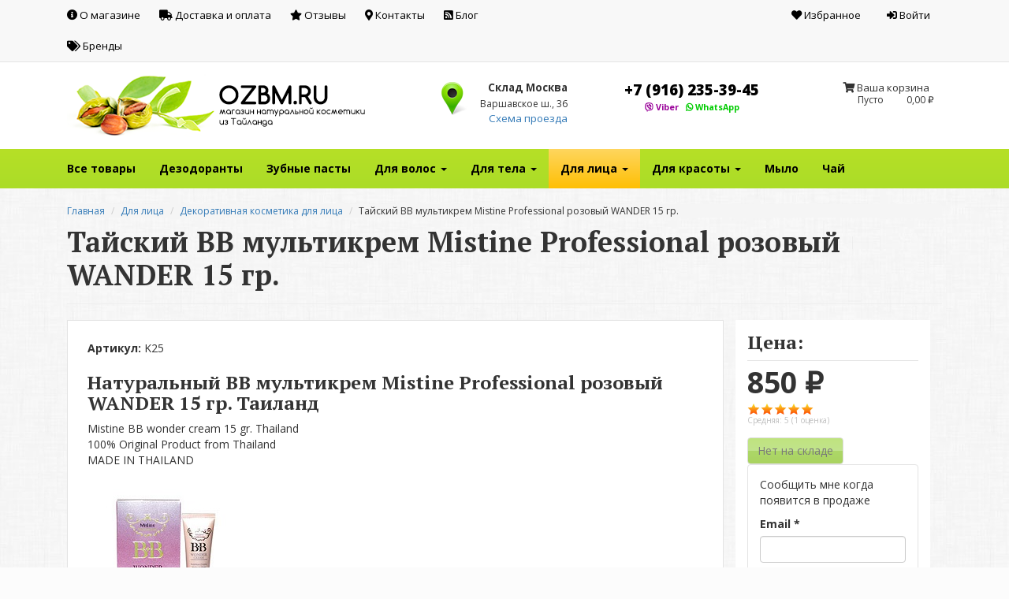

--- FILE ---
content_type: text/html; charset=utf-8
request_url: https://ozbm.ru/dekorativnaya-kosmetika-dlya-lica/tayskiy-bb-multikrem-mistine-professional-rozovyy-wander-15-gr
body_size: 20957
content:
<!DOCTYPE html>
<html lang="ru" dir="ltr" prefix="og: http://ogp.me/ns# article: http://ogp.me/ns/article# book: http://ogp.me/ns/book# profile: http://ogp.me/ns/profile# video: http://ogp.me/ns/video# product: http://ogp.me/ns/product# content: http://purl.org/rss/1.0/modules/content/ dc: http://purl.org/dc/terms/ foaf: http://xmlns.com/foaf/0.1/ rdfs: http://www.w3.org/2000/01/rdf-schema# sioc: http://rdfs.org/sioc/ns# sioct: http://rdfs.org/sioc/types# skos: http://www.w3.org/2004/02/skos/core# xsd: http://www.w3.org/2001/XMLSchema#">
<head>
  <!-- Global site tag (gtag.js) - Google Analytics -->
<script async src="https://www.googletagmanager.com/gtag/js?id=UA-72746484-2"></script>
<script>
  window.dataLayer = window.dataLayer || [];
  function gtag(){dataLayer.push(arguments);}
  gtag('js', new Date());

  gtag('config', 'UA-72746484-2');
</script>

	
  <link rel="profile" href="http://www.w3.org/1999/xhtml/vocab" />
  <meta charset="utf-8">
  <meta name="viewport" content="width=device-width, initial-scale=1, maximum-scale=1, user-scalable=no">
  <meta http-equiv="Content-Type" content="text/html; charset=utf-8" />
<link rel="shortcut icon" href="https://ozbm.ru/sites/default/files/ozbm_favicon.png" type="image/png" />
<script type="application/ld+json">
{"@context":"http:\/\/schema.org","@type":"BreadcrumbList","itemListElement":[{"@type":"ListItem","position":1,"item":{"name":"\u0414\u043b\u044f \u043b\u0438\u0446\u0430","@id":"https:\/\/ozbm.ru\/dlya-lica"}},{"@type":"ListItem","position":2,"item":{"name":"\u0414\u0435\u043a\u043e\u0440\u0430\u0442\u0438\u0432\u043d\u0430\u044f \u043a\u043e\u0441\u043c\u0435\u0442\u0438\u043a\u0430 \u0434\u043b\u044f \u043b\u0438\u0446\u0430","@id":"https:\/\/ozbm.ru\/dekorativnaya-kosmetika-dlya-lica"}}]}
</script><script type="application/ld+json">{
    "@context": "http://schema.org",
    "@graph": [
        {
            "@type": "Product",
            "name": "Тайский BB мультикрем Mistine Professional розовый WANDER 15 гр.",
            "brand": {
                "@type": "Brand",
                "@id": "146",
                "name": "Mistine",
                "description": [
                    "Тайская косметика Mistine Компания Mistine основана в 1988 году. В линейки продуктов компании более 6000 наименований по уходу за телом",
                    "личной гигиене",
                    "декоративной косметике. Все продукты компании сертифицированы по международным стандартам FDA. Продукция компании Mistine представлена в лучших магазинах Таиланда."
                ],
                "url": "https://ozbm.ru/brand/mistine"
            },
            "description": "Натуральный BB мультикрем Mistine Professional розовый WANDER 15 гр. Таиланд Mistine BB wonder cream 15 gr. Thailand 100% Original Product from Thailand MADE IN THAILAND BB-мультикрем Mistine Professional с отзывом на Irecommend 15 г. Этот удивительный крем хорошо увлажняет, идеально подходит под макияж,отбеливает и маскирует морщины.",
            "image": {
                "@type": "ImageObject",
                "url": "https://ozbm.ru/sites/default/files/260_bb_cream-01_1.jpg"
            },
            "offers": {
                "@type": "Offer",
                "@id": "K25",
                "price": "850.00",
                "priceCurrency": "RUB",
                "url": "https://ozbm.ru/dekorativnaya-kosmetika-dlya-lica/tayskiy-bb-multikrem-mistine-professional-rozovyy-wander-15-gr"
            }
        }
    ]
}</script>
<meta name="description" content="Натуральный BB мультикрем Mistine Professional розовый WANDER 15 гр. Таиланд Mistine BB wonder cream 15 gr. Thailand 100% Original Product from Thailand MADE IN THAILAND BB-мультикрем Mistine Professional с отзывом на Irecommend 15 г. Этот удивительный крем хорошо увлажняет, идеально подходит под макияж,отбеливает и маскирует морщины." />
<link rel="canonical" href="https://ozbm.ru/dekorativnaya-kosmetika-dlya-lica/tayskiy-bb-multikrem-mistine-professional-rozovyy-wander-15-gr" />
<meta name="generator" content="Drupal 7 (https://www.drupal.org)" />
<link rel="shortlink" href="https://ozbm.ru/node/160" />
<meta property="og:type" content="product" />
<meta property="og:site_name" content="Тайская косметика ozbm.ru | Продажа натуральной косметики из Таиланда" />
<meta property="og:url" content="https://ozbm.ru/dekorativnaya-kosmetika-dlya-lica/tayskiy-bb-multikrem-mistine-professional-rozovyy-wander-15-gr" />
<meta property="og:title" content="Тайский BB мультикрем Mistine Professional розовый WANDER 15 гр." />
<meta property="og:description" content="Натуральный BB мультикрем Mistine Professional розовый WANDER 15 гр. Таиланд Mistine BB wonder cream 15 gr. Thailand 100% Original Product from Thailand MADE IN THAILAND BB-мультикрем Mistine Professional с отзывом на Irecommend 15 г. Этот удивительный крем хорошо увлажняет, идеально подходит под макияж,отбеливает и маскирует морщины." />
<meta property="og:updated_time" content="2020-10-15T00:30:32+03:00" />
<meta property="og:image" content="https://ozbm.ru/sites/default/files/260_bb_cream-01_1.jpg" />
<meta property="og:image:url" content="https://ozbm.ru/sites/default/files/260_bb_cream-01_1.jpg" />
<meta property="og:image:type" content="image/jpeg" />
<meta name="twitter:card" content="summary" />
<meta name="twitter:url" content="https://ozbm.ru/dekorativnaya-kosmetika-dlya-lica/tayskiy-bb-multikrem-mistine-professional-rozovyy-wander-15-gr" />
<meta name="twitter:title" content="Тайский BB мультикрем Mistine Professional розовый WANDER 15 гр." />
<meta name="twitter:description" content="Натуральный BB мультикрем Mistine Professional розовый WANDER 15 гр. Таиланд Mistine BB wonder cream 15 gr. Thailand 100% Original Product from Thailand MADE IN THAILAND BB-мультикрем Mistine" />
<meta property="product:price:amount" content="850.00" />
<meta property="product:price:currency" content="RUB" />
<meta property="product:brand" content="Mistine" />
<meta property="article:published_time" content="2016-05-18T22:43:31+03:00" />
<meta property="article:modified_time" content="2020-10-15T00:30:32+03:00" />
<meta property="product:retailer_part_no" content="K25" />
<meta property="product:product_link" content="https://ozbm.ru/dekorativnaya-kosmetika-dlya-lica/tayskiy-bb-multikrem-mistine-professional-rozovyy-wander-15-gr" />
  <title>Тайский BB мультикрем Mistine Professional розовый WANDER 15 гр. | Тайская косметика ozbm.ru | Продажа натуральной косметики из Таиланда</title>
  <style>
@import url("https://ozbm.ru/modules/system/system.base.css?sxn0tu");
@import url("https://ozbm.ru/sites/all/modules/dc_ajax_add_cart/css/dc_ajax_add_cart.css?sxn0tu");
</style>
<style>
@import url("https://ozbm.ru/sites/all/libraries/slick/slick/slick.css?sxn0tu");
</style>
<style>
@import url("https://ozbm.ru/modules/field/theme/field.css?sxn0tu");
@import url("https://ozbm.ru/sites/all/modules/geofield_ymap/geofield_ymap.css?sxn0tu");
@import url("https://ozbm.ru/modules/node/node.css?sxn0tu");
@import url("https://ozbm.ru/sites/all/modules/youtube/css/youtube.css?sxn0tu");
@import url("https://ozbm.ru/sites/all/modules/views/css/views.css?sxn0tu");
@import url("https://ozbm.ru/sites/all/modules/ckeditor/css/ckeditor.css?sxn0tu");
</style>
<style>
@import url("https://ozbm.ru/sites/all/libraries/slick/slick/slick-theme.css?sxn0tu");
@import url("https://ozbm.ru/sites/all/modules/slick/css/theme/slick.theme.css?sxn0tu");
@import url("https://ozbm.ru/sites/all/modules/colorbox/styles/plain/colorbox_style.css?sxn0tu");
@import url("https://ozbm.ru/sites/all/modules/ctools/css/ctools.css?sxn0tu");
@import url("https://ozbm.ru/sites/all/modules/panels/css/panels.css?sxn0tu");
@import url("https://ozbm.ru/sites/all/modules/flag/theme/flag.css?sxn0tu");
@import url("https://ozbm.ru/sites/all/modules/commerce/modules/product/theme/commerce_product.theme.css?sxn0tu");
@import url("https://ozbm.ru/sites/all/modules/ckeditor/css/ckeditor.editor.css?sxn0tu");
@import url("https://ozbm.ru/sites/all/modules/panels/plugins/layouts/onecol/onecol.css?sxn0tu");
@import url("https://ozbm.ru/sites/all/modules/fivestar/css/fivestar.css?sxn0tu");
@import url("https://ozbm.ru/sites/all/modules/fivestar/widgets/basic/basic.css?sxn0tu");
</style>
<link type="text/css" rel="stylesheet" href="//fonts.googleapis.com/css?family=Open+Sans+Condensed:300,300italic,700&amp;subset=latin,cyrillic-ext,latin-ext,cyrillic&amp;sxn0tu" media="all" />
<link type="text/css" rel="stylesheet" href="//netdna.bootstrapcdn.com/font-awesome/4.0.1/css/font-awesome.min.css?the-file-wont-load-without-a-parameter&amp;sxn0tu" media="all" />
<style>
@import url("https://ozbm.ru/sites/all/modules/responsive_menus/styles/mlpm/css/jquery.multilevelpushmenu.css?sxn0tu");
@import url("https://ozbm.ru/sites/all/modules/slick/css/theme/slick.theme--grid.css?sxn0tu");
</style>
<link type="text/css" rel="stylesheet" href="https://cdn.jsdelivr.net/npm/bootstrap@3.4.1/dist/css/bootstrap.css" media="all" />
<link type="text/css" rel="stylesheet" href="https://cdn.jsdelivr.net/npm/@unicorn-fail/drupal-bootstrap-styles@0.0.2/dist/3.3.1/7.x-3.x/drupal-bootstrap.css" media="all" />
<style>
@import url("https://ozbm.ru/sites/all/themes/ozbm/css/style.css?sxn0tu");
</style>
  <!-- HTML5 element support for IE6-8 -->
  <!--[if lt IE 9]>
    <script src="//html5shiv.googlecode.com/svn/trunk/html5.js"></script>
  <![endif]-->
  <script src="//ajax.googleapis.com/ajax/libs/jquery/1.12.4/jquery.js"></script>
<script>window.jQuery || document.write("<script src='/sites/all/modules/jquery_update/replace/jquery/1.12/jquery.js'>\x3C/script>")</script>
<script src="https://ozbm.ru/misc/jquery-extend-3.4.0.js?v=1.12.4"></script>
<script src="https://ozbm.ru/misc/jquery-html-prefilter-3.5.0-backport.js?v=1.12.4"></script>
<script src="https://ozbm.ru/misc/jquery.once.js?v=1.2"></script>
<script src="https://ozbm.ru/misc/drupal.js?sxn0tu"></script>
<script src="https://ozbm.ru/sites/all/libraries/easing/jquery.easing.min.js?sxn0tu"></script>
<script src="https://ozbm.ru/sites/all/modules/jquery_update/replace/ui/external/jquery.cookie.js?v=67fb34f6a866c40d0570"></script>
<script src="https://ozbm.ru/sites/all/modules/jquery_update/replace/jquery.form/4/jquery.form.js?v=4.2.1"></script>
<script src="https://ozbm.ru/sites/all/libraries/slick/slick/slick.min.js?v=1.x"></script>
<script src="https://ozbm.ru/misc/form.js?v=7.87"></script>
<script src="https://ozbm.ru/misc/ajax.js?v=7.87"></script>
<script src="https://ozbm.ru/sites/all/modules/jquery_update/js/jquery_update.js?v=0.0.1"></script>
<script src="https://cdn.jsdelivr.net/npm/bootstrap@3.4.1/dist/js/bootstrap.js"></script>
<script src="https://ozbm.ru/sites/all/modules/dc_ajax_add_cart/js/dc_ajax_add_cart_html.js?v=1.0.0"></script>
<script>window.CKEDITOR_BASEPATH = "/sites/all/libraries/ckeditor/"</script>
<script src="https://ozbm.ru/sites/default/files/languages/ru_SVoAMMVTeaXfvAWz_C3TjqUdjhcbQFd_OJkxsx9qEK4.js?sxn0tu"></script>
<script src="https://ozbm.ru/sites/all/libraries/colorbox/jquery.colorbox-min.js?sxn0tu"></script>
<script src="https://ozbm.ru/sites/all/modules/colorbox/js/colorbox.js?sxn0tu"></script>
<script src="https://ozbm.ru/sites/all/modules/colorbox/styles/plain/colorbox_style.js?sxn0tu"></script>
<script src="https://ozbm.ru/sites/all/modules/colorbox/js/colorbox_load.js?sxn0tu"></script>
<script src="https://ozbm.ru/sites/all/modules/colorbox/js/colorbox_inline.js?sxn0tu"></script>
<script src="https://ozbm.ru/sites/all/modules/flag/theme/flag.js?sxn0tu"></script>
<script src="https://ozbm.ru/sites/all/modules/views/js/base.js?sxn0tu"></script>
<script src="https://ozbm.ru/sites/all/themes/bootstrap/js/misc/_collapse.js?sxn0tu"></script>
<script src="https://ozbm.ru/sites/all/themes/bootstrap/js/misc/_progress.js?v=7.87"></script>
<script src="https://ozbm.ru/sites/all/modules/views/js/ajax_view.js?sxn0tu"></script>
<script src="https://ozbm.ru/sites/all/modules/slick/js/slick.load.min.js?sxn0tu"></script>
<script src="https://ozbm.ru/sites/all/modules/dc_ajax_add_cart/js/dc_ajax_add_cart.js?v=1.0.0"></script>
<script src="https://ozbm.ru/misc/textarea.js?v=7.87"></script>
<script src="https://ozbm.ru/modules/filter/filter.js?sxn0tu"></script>
<script src="https://ozbm.ru/sites/all/modules/fivestar/js/fivestar.js?sxn0tu"></script>
<script src="//oss.maxcdn.com/libs/modernizr/2.6.2/modernizr.min.js?sxn0tu"></script>
<script src="https://ozbm.ru/sites/all/modules/responsive_menus/styles/mlpm/js/jquery.multilevelpushmenu.min.js?sxn0tu"></script>
<script src="https://ozbm.ru/sites/all/modules/responsive_menus/styles/mlpm/js/mlpm.js?sxn0tu"></script>
<script src="https://ozbm.ru/sites/all/themes/ozbm/custom.js?sxn0tu"></script>
<script src="https://ozbm.ru/sites/all/themes/bootstrap/js/modules/filter/filter.js?sxn0tu"></script>
<script src="https://ozbm.ru/sites/all/themes/bootstrap/js/modules/views/js/ajax_view.js?sxn0tu"></script>
<script src="https://ozbm.ru/sites/all/themes/bootstrap/js/misc/ajax.js?sxn0tu"></script>
<script>jQuery.extend(Drupal.settings, {"basePath":"\/","pathPrefix":"","setHasJsCookie":0,"ajaxPageState":{"theme":"ozbm","theme_token":"9-LWpF6heMDzcTCgbkwjOk13TNLmbLmmwPpR7fYyRJ4","jquery_version":"1.12","js":{"sites\/all\/modules\/ckeditor\/includes\/ckeditor.utils.js":1,"sites\/all\/libraries\/ckeditor\/ckeditor.js":1,"sites\/all\/themes\/bootstrap\/js\/bootstrap.js":1,"\/\/ajax.googleapis.com\/ajax\/libs\/jquery\/1.12.4\/jquery.js":1,"0":1,"misc\/jquery-extend-3.4.0.js":1,"misc\/jquery-html-prefilter-3.5.0-backport.js":1,"misc\/jquery.once.js":1,"misc\/drupal.js":1,"sites\/all\/libraries\/easing\/jquery.easing.min.js":1,"sites\/all\/modules\/jquery_update\/replace\/ui\/external\/jquery.cookie.js":1,"sites\/all\/modules\/jquery_update\/replace\/jquery.form\/4\/jquery.form.js":1,"sites\/all\/libraries\/slick\/slick\/slick.min.js":1,"misc\/form.js":1,"misc\/ajax.js":1,"sites\/all\/modules\/jquery_update\/js\/jquery_update.js":1,"https:\/\/cdn.jsdelivr.net\/npm\/bootstrap@3.4.1\/dist\/js\/bootstrap.js":1,"sites\/all\/modules\/dc_ajax_add_cart\/js\/dc_ajax_add_cart_html.js":1,"1":1,"public:\/\/languages\/ru_SVoAMMVTeaXfvAWz_C3TjqUdjhcbQFd_OJkxsx9qEK4.js":1,"sites\/all\/libraries\/colorbox\/jquery.colorbox-min.js":1,"sites\/all\/modules\/colorbox\/js\/colorbox.js":1,"sites\/all\/modules\/colorbox\/styles\/plain\/colorbox_style.js":1,"sites\/all\/modules\/colorbox\/js\/colorbox_load.js":1,"sites\/all\/modules\/colorbox\/js\/colorbox_inline.js":1,"sites\/all\/modules\/flag\/theme\/flag.js":1,"sites\/all\/modules\/views\/js\/base.js":1,"sites\/all\/themes\/bootstrap\/js\/misc\/_collapse.js":1,"sites\/all\/themes\/bootstrap\/js\/misc\/_progress.js":1,"sites\/all\/modules\/views\/js\/ajax_view.js":1,"sites\/all\/modules\/slick\/js\/slick.load.min.js":1,"sites\/all\/modules\/dc_ajax_add_cart\/js\/dc_ajax_add_cart.js":1,"misc\/textarea.js":1,"modules\/filter\/filter.js":1,"sites\/all\/modules\/fivestar\/js\/fivestar.js":1,"\/\/oss.maxcdn.com\/libs\/modernizr\/2.6.2\/modernizr.min.js":1,"sites\/all\/modules\/responsive_menus\/styles\/mlpm\/js\/jquery.multilevelpushmenu.min.js":1,"sites\/all\/modules\/responsive_menus\/styles\/mlpm\/js\/mlpm.js":1,"sites\/all\/themes\/ozbm\/custom.js":1,"sites\/all\/themes\/bootstrap\/js\/modules\/filter\/filter.js":1,"sites\/all\/themes\/bootstrap\/js\/modules\/views\/js\/ajax_view.js":1,"sites\/all\/themes\/bootstrap\/js\/misc\/ajax.js":1},"css":{"modules\/system\/system.base.css":1,"sites\/all\/modules\/dc_ajax_add_cart\/css\/dc_ajax_add_cart.css":1,"sites\/all\/libraries\/slick\/slick\/slick.css":1,"modules\/field\/theme\/field.css":1,"sites\/all\/modules\/geofield_ymap\/geofield_ymap.css":1,"modules\/node\/node.css":1,"sites\/all\/modules\/youtube\/css\/youtube.css":1,"sites\/all\/modules\/views\/css\/views.css":1,"sites\/all\/modules\/ckeditor\/css\/ckeditor.css":1,"sites\/all\/libraries\/slick\/slick\/slick-theme.css":1,"sites\/all\/modules\/slick\/css\/theme\/slick.theme.css":1,"sites\/all\/modules\/colorbox\/styles\/plain\/colorbox_style.css":1,"sites\/all\/modules\/ctools\/css\/ctools.css":1,"sites\/all\/modules\/panels\/css\/panels.css":1,"sites\/all\/modules\/flag\/theme\/flag.css":1,"sites\/all\/modules\/commerce\/modules\/product\/theme\/commerce_product.theme.css":1,"sites\/all\/modules\/ckeditor\/css\/ckeditor.editor.css":1,"sites\/all\/modules\/panels\/plugins\/layouts\/onecol\/onecol.css":1,"sites\/all\/modules\/fivestar\/css\/fivestar.css":1,"sites\/all\/modules\/fivestar\/widgets\/basic\/basic.css":1,"\/\/fonts.googleapis.com\/css?family=Open+Sans+Condensed:300,300italic,700\u0026subset=latin,cyrillic-ext,latin-ext,cyrillic":1,"\/\/netdna.bootstrapcdn.com\/font-awesome\/4.0.1\/css\/font-awesome.min.css?the-file-wont-load-without-a-parameter":1,"sites\/all\/modules\/responsive_menus\/styles\/mlpm\/css\/jquery.multilevelpushmenu.css":1,"sites\/all\/modules\/slick\/css\/theme\/slick.theme--grid.css":1,"https:\/\/cdn.jsdelivr.net\/npm\/bootstrap@3.4.1\/dist\/css\/bootstrap.css":1,"https:\/\/cdn.jsdelivr.net\/npm\/@unicorn-fail\/drupal-bootstrap-styles@0.0.2\/dist\/3.3.1\/7.x-3.x\/drupal-bootstrap.css":1,"sites\/all\/themes\/ozbm\/css\/style.css":1}},"colorbox":{"opacity":"0.85","current":"{current} \u0438\u0437 {total}","previous":"\u00ab \u041f\u0440\u0435\u0434\u044b\u0434\u0443\u0449\u0438\u0439","next":"\u0421\u043b\u0435\u0434\u0443\u044e\u0449\u0438\u0439 \u00bb","close":"\u0417\u0430\u043a\u0440\u044b\u0442\u044c","maxWidth":"98%","maxHeight":"98%","fixed":true,"mobiledetect":false,"mobiledevicewidth":"480px"},"flag":{"anonymous":true},"views":{"ajax_path":"\/views\/ajax","ajaxViews":{"views_dom_id:9bf8b1ff79f6782809da53c152eee361":{"view_name":"carouosel","view_display_id":"panel_pane_1","view_args":"","view_path":"node\/160","view_base_path":null,"view_dom_id":"9bf8b1ff79f6782809da53c152eee361","pager_element":0}}},"urlIsAjaxTrusted":{"\/views\/ajax":true,"\/system\/ajax":true,"\/dekorativnaya-kosmetika-dlya-lica\/tayskiy-bb-multikrem-mistine-professional-rozovyy-wander-15-gr":true,"\/dekorativnaya-kosmetika-dlya-lica\/tayskiy-bb-multikrem-mistine-professional-rozovyy-wander-15-gr#comment-form":true},"better_exposed_filters":{"views":{"carouosel":{"displays":{"panel_pane_1":{"filters":[]}}},"stock_count":{"displays":{"panel_pane_1":{"filters":[]}}},"comment_list":{"displays":{"panel_pane_1":{"filters":[]}}}}},"slick":{"accessibility":true,"adaptiveHeight":false,"autoplay":false,"autoplaySpeed":3000,"pauseOnHover":true,"pauseOnDotsHover":false,"arrows":true,"centerMode":false,"centerPadding":"50px","dots":false,"dotsClass":"slick-dots","draggable":true,"fade":false,"focusOnSelect":false,"infinite":true,"initialSlide":0,"lazyLoad":"ondemand","mousewheel":false,"randomize":false,"rtl":false,"rows":1,"slidesPerRow":1,"slide":"","slidesToShow":1,"slidesToScroll":1,"speed":500,"swipe":true,"swipeToSlide":false,"edgeFriction":0.34999999999999998,"touchMove":true,"touchThreshold":5,"useCSS":true,"cssEase":"ease","useTransform":true,"easing":"linear","variableWidth":false,"vertical":false,"verticalSwiping":false,"waitForAnimate":true},"ajax":{"edit-submit--3":{"callback":"dc_ajax_add_cart_ajax_cart_form","method":"replaceWith","effect":"slide","event":"mousedown","keypress":true,"prevent":"click","url":"\/system\/ajax","submit":{"_triggering_element_name":"op","_triggering_element_value":"\u041d\u0435\u0442 \u043d\u0430 \u0441\u043a\u043b\u0430\u0434\u0435"}},"edit-submit--6":{"callback":"dc_ajax_add_cart_ajax_cart_form","method":"replaceWith","effect":"slide","event":"mousedown","keypress":true,"prevent":"click","url":"\/system\/ajax","submit":{"_triggering_element_name":"op","_triggering_element_value":"\u041d\u0435\u0442 \u043d\u0430 \u0441\u043a\u043b\u0430\u0434\u0435"}}},"ckeditor":{"input_formats":{"filtered_html":{"customConfig":"\/sites\/all\/modules\/ckeditor\/ckeditor.config.js?","defaultLanguage":"ru","toolbar":"[\n    [\u0027Bold\u0027,\u0027Italic\u0027,\u0027-\u0027,\u0027NumberedList\u0027,\u0027BulletedList\u0027],\n    [\u0027Unlink\u0027,\u0027RemoveFormat\u0027]\n]","enterMode":1,"shiftEnterMode":2,"toolbarStartupExpanded":true,"width":"100%","skin":"moono-lisa","format_tags":"p;div;pre;address;h1;h2;h3;h4;h5;h6","show_toggle":"f","default":"t","allowedContent":true,"ss":"2","loadPlugins":[],"entities":false,"entities_greek":false,"entities_latin":false,"scayt_autoStartup":false,"filebrowserImageBrowseUrl":"\/imce?app=ckeditor%7Csendto%40ckeditor_imceSendTo%7C","stylesCombo_stylesSet":"drupal:\/sites\/all\/modules\/ckeditor\/ckeditor.styles.js","contentsCss":["\/sites\/all\/modules\/ckeditor\/css\/ckeditor.css?sxn0tu","\/sites\/all\/libraries\/ckeditor\/contents.css?sxn0tu"]},"full_html":{"customConfig":"\/sites\/all\/modules\/ckeditor\/ckeditor.config.js?","defaultLanguage":"en","toolbar":"[\n    [\u0027Source\u0027],\n    [\u0027Cut\u0027,\u0027Copy\u0027,\u0027Paste\u0027,\u0027PasteText\u0027,\u0027PasteFromWord\u0027,\u0027-\u0027,\u0027SpellChecker\u0027,\u0027Scayt\u0027],\n    [\u0027Undo\u0027,\u0027Redo\u0027,\u0027Find\u0027,\u0027Replace\u0027,\u0027-\u0027,\u0027SelectAll\u0027],\n    [\u0027Image\u0027,\u0027Flash\u0027,\u0027Table\u0027,\u0027HorizontalRule\u0027,\u0027Smiley\u0027,\u0027SpecialChar\u0027,\u0027Iframe\u0027],\n    \u0027\/\u0027,\n    [\u0027Bold\u0027,\u0027Italic\u0027,\u0027Underline\u0027,\u0027Strike\u0027,\u0027-\u0027,\u0027Subscript\u0027,\u0027Superscript\u0027,\u0027-\u0027,\u0027RemoveFormat\u0027],\n    [\u0027NumberedList\u0027,\u0027BulletedList\u0027,\u0027-\u0027,\u0027Outdent\u0027,\u0027Indent\u0027,\u0027Blockquote\u0027,\u0027CreateDiv\u0027],\n    [\u0027JustifyLeft\u0027,\u0027JustifyCenter\u0027,\u0027JustifyRight\u0027,\u0027JustifyBlock\u0027,\u0027-\u0027,\u0027BidiLtr\u0027,\u0027BidiRtl\u0027,\u0027-\u0027,\u0027Language\u0027],\n    [\u0027Link\u0027,\u0027Unlink\u0027,\u0027Anchor\u0027],\n    [\u0027DrupalBreak\u0027],\n    \u0027\/\u0027,\n    [\u0027Format\u0027,\u0027Font\u0027,\u0027FontSize\u0027],\n    [\u0027TextColor\u0027,\u0027BGColor\u0027],\n    [\u0027Maximize\u0027,\u0027ShowBlocks\u0027,\u0027Styles\u0027,\u0027Enhanced Image\u0027,\u0027IMCE\u0027]\n]","enterMode":1,"shiftEnterMode":2,"toolbarStartupExpanded":true,"width":"100%","skin":"moono-lisa","format_tags":"p;div;pre;address;h1;h2;h3;h4;h5;h6","show_toggle":"f","default":"t","ss":"2","loadPlugins":{"drupalbreaks":{"name":"drupalbreaks","desc":"Plugin for inserting Drupal teaser and page breaks.","path":"\/sites\/all\/modules\/ckeditor\/plugins\/drupalbreaks\/","buttons":{"DrupalBreak":{"label":"DrupalBreak","icon":"images\/drupalbreak.png"}},"default":"t"},"mediaembed":{"name":"mediaembed","desc":"Plugin for embedding HTML snippets","path":"\/sites\/all\/modules\/ckeditor\/plugins\/mediaembed\/","buttons":{"MediaEmbed":{"label":"MediaEmbed","icon":"images\/icon.png"}},"default":"f"}},"entities":false,"entities_greek":false,"entities_latin":false,"scayt_autoStartup":false,"forcePasteAsPlainText":true,"filebrowserBrowseUrl":"\/imce?app=ckeditor%7Csendto%40ckeditor_imceSendTo%7C","js_conf":{"disallowedContent":"\u0027img{width,height}\u0027"},"stylesCombo_stylesSet":"drupal:\/sites\/all\/modules\/ckeditor\/ckeditor.styles.js","contentsCss":["\/sites\/all\/modules\/ckeditor\/css\/ckeditor.css?sxn0tu","\/sites\/all\/libraries\/ckeditor\/contents.css?sxn0tu"]}},"plugins":[],"textarea_default_format":{"edit-comment-body-und-0-value--3":"filtered_html"},"module_path":"\/sites\/all\/modules\/ckeditor","editor_path":"\/sites\/all\/libraries\/ckeditor\/","ajaxToken":"PutzY0B_-aSK0MqaoM8_rRvVv1OkRhVnRuTMk8Qm-5Y","xss_url":"\/ckeditor\/xss","theme":"ozbm","elements":{"edit-comment-body-und-0-value--3":"filtered_html"},"autostart":{"edit-comment-body-und-0-value--3":true}},"responsive_menus":[{"selectors":"#main-menu","media_size":"768","move_to":"#page-wrapper","nav_block":"1","nav_block_name":"mlpm-menu","push":["#page"],"menu_height":"100%","direction":"ltr","mode":"overlap","collapsed":"1","full_collapse":"0","swipe":"both","toggle_container":"","toggle_text":"","off_menu":"","back_text":"Back","back_class":"backItemClass","back_icon":"fa fa-angle-right","group_icon":"fa fa-angle-left","responsive_menus_style":"mlpm"}],"bootstrap":{"anchorsFix":"0","anchorsSmoothScrolling":"0","formHasError":1,"popoverEnabled":1,"popoverOptions":{"animation":1,"html":0,"placement":"right","selector":"","trigger":"click","triggerAutoclose":1,"title":"","content":"","delay":0,"container":"body"},"tooltipEnabled":0,"tooltipOptions":{"animation":1,"html":0,"placement":"auto left","selector":"","trigger":"hover focus","delay":0,"container":"body"}}});</script>
  <script src="https://vk.com/js/api/openapi.js?168" type="text/javascript"></script>
  <meta name="yandex-verification" content="65b8862df8512a8b" />
  <link rel="stylesheet" href="https://use.fontawesome.com/releases/v5.7.0/css/all.css" integrity="sha384-lZN37f5QGtY3VHgisS14W3ExzMWZxybE1SJSEsQp9S+oqd12jhcu+A56Ebc1zFSJ" crossorigin="anonymous">
  <script type="text/javascript" src="/sites/all/libraries/pvzwidget/widget/widjet.js" id="ISDEKscript" ></script>

<script>
    document.addEventListener("touchstart", function() {},false);
</script>

</head>
<body class="navbar-is-static-top html not-front not-logged-in no-sidebars page-node page-node- page-node-160 node-type-product-display" >


    

<!-- <div style="width: 100%; height: 10px; border-top: 5px solid green;">&nbsp;</div> -->

<div class="mytop_container_wrapper container-fluid">
<div class="mytop_container container">
	  <div class="region region-mytop">
    <section id="block-menu-menu-information-menu" class="block block-menu col-md-7 hidden-xs clearfix">

      
  <ul class="menu nav"><li class="first leaf"><a href="/o-magazine" class="menu-about">О магазине</a></li>
<li class="leaf"><a href="/dostavka-i-oplata" class="menu-delivery">Доставка и оплата</a></li>
<li class="leaf"><a href="/otzivi" class="menu-opt">Отзывы</a></li>
<li class="leaf"><a href="/kontakty" class="menu-contact">Контакты</a></li>
<li class="leaf"><a href="/blog" class="menu-blog">Блог</a></li>
<li class="leaf" id="brand"><a href="/brand">Бренды</a></li>
<li class="last leaf" id="goroda-menu"><a href="/tajskaya-kosmetika-russia">Города России</a></li>
</ul>
</section>
<section id="block-system-user-menu" class="block block-system col-md-5 block-menu clearfix">

      
  <ul class="menu nav"><li class="first leaf hidden-md" id="brand"><a href="/brand" class="hidden-sm">Бренды</a></li>
<li class="leaf"><a href="/dostavka-i-oplata" class="menu-delivery visible-xs-inline-block">Доставка и оплата</a></li>
<li class="leaf"><a href="/fav" class="menu-fav hidden-xs">Избранное</a></li>
<li class="last leaf"><a href="/user/login" class="menu-login">Войти</a></li>
</ul>
</section>
  </div>
</div>
</div>

<div class="branding_container_wrapper container-fluid hidden-xs">
<div class="branding_container container">
    <div class="region region-branding">
    <section id="block-block-4" class="block block-block col-md-5 clearfix">

      
  <a href="/" target="_self"><img src="/i/ozbm-logo-big.png" style="height:80px; width: auto; padding-top: 0px;"/></a>

</section>
<section id="block-block-7" class="block block-block col-md-2 clearfix">

      
  <div class="branding-showroom">
<h4>Склад Москва</h4>

<p>Варшавское ш., 36</p>
<a href="/kontakty" title="Схема проезда">Схема проезда</a></div>

</section>
<section id="block-block-5" class="block block-block col-md-3 clearfix">

      
  <h2 class="rtecenter"><a href="tel:+79162353945">+7 (916) 235-39-45</a></h2>

<div class="rtecenter"><strong><span style="color:#990099"><i class="fab fa-viber"></i>&nbsp;Viber</span><span style="color:#800080">&nbsp;&nbsp;&nbsp;</span><span style="color:#00cc00"><i class="fab fa-whatsapp"></i>&nbsp;WhatsApp</span></strong></div>

</section>
<section id="block-dc-ajax-add-cart-ajax-shopping-cart-teaser" class="block block-dc-ajax-add-cart col-md-2 clearfix">

      
  <div class="ajax-shopping-cart-teaser"><h4><i class="fas fa-shopping-cart"></i>&nbsp;Ваша корзина</h4>
  <div class="cart-product-quantity">
    <p class="empty-cart">Пусто</p>
  </div>
  <div class="cart-product-total">
    <p class="total-amount">0,00 ₽</p>
  </div>
</div>
</section>
  </div>
</div>
</div>

<header id="navbar" role="banner" class="navbar navbar-static-top navbar-default " data-smart-affix>
  <div class="container container">
    <div class="navbar-header">
    
              <div class="visible-xs-inline-block mobile-header-wrapper">
             <div class="region region-mobile-header">
    <section id="block-menu-menu-mobile-user-menu" class="block block-menu mobile-menu clearfix">

      
  <ul class="menu nav"><li class="first leaf"><a href="/"><i class="fas fa-home"></i></a></li>
<li class="leaf"><a href="/search"><i class="fas fa-search"></i></a></li>
<li class="leaf"><a href="/cart"><i class="fas fa-shopping-cart"></i></a></li>
<li class="leaf"><a href="/fav"><i class="fas fa-heart"></i></a></li>
<li class="last leaf"><a href="/user"><i class="fas fa-user"></i></a></li>
</ul>
</section>
  </div>
        </div>  
          

              <button type="button" class="navbar-toggle" data-toggle="collapse" data-target=".navbar-collapse">
          <span class="sr-only">Toggle navigation</span>
          <span class="icon-bar"></span>
          <span class="icon-bar"></span>
          <span class="icon-bar"></span>
        </button>
          </div>

          <div class="navbar-collapse collapse">
        <nav role="navigation">
                                <ul class="menu nav navbar-nav"><li class="first leaf"><a href="/" title="">Все товары</a></li>
<li class="leaf"><a href="/dezodoranty" title="Дезодоранты">Дезодоранты</a></li>
<li class="leaf"><a href="/zubnye-pasty" title="Зубные пасты">Зубные пасты</a></li>
<li class="expanded dropdown"><a href="/dlya-volos" title="Для волос" class="dropdown-toggle" data-toggle="dropdown">Для волос <span class="caret"></span></a><ul class="dropdown-menu"><li class="first leaf"><a href="/shampuni-i-kondicionery-ot-vypadeniya-volos" title="Шампуни и кондиционеры от выпадения волос">Шампуни и кондиционеры от выпадения волос</a></li>
<li class="leaf"><a href="/sredstva-ot-vypadeniya-i-dlya-rosta-volos" title="Средства от выпадения волос">Средства от выпадения и для роста волос</a></li>
<li class="leaf"><a href="/shampuni-i-kondicionery-dlya-volos" title="Шампуни и кондиционеры для волос">Шампуни и кондиционеры для волос</a></li>
<li class="last leaf"><a href="/maski-i-syvorotki-dlya-volos" title="Маски и сыворотки для волос">Маски и сыворотки для волос</a></li>
</ul></li>
<li class="expanded dropdown"><a href="/dlya-tela" title="Для тела" class="dropdown-toggle" data-toggle="dropdown">Для тела <span class="caret"></span></a><ul class="dropdown-menu"><li class="first leaf"><a href="/skraby-i-pillingi-dlya-tela" title="Скрабы и пиллинги для тела">Скрабы и пиллинги для тела</a></li>
<li class="leaf"><a href="/mazi-i-balzamy-dlya-tela" title="Мази и бальзамы для тела">Мази и бальзамы для тела</a></li>
<li class="leaf"><a href="/krema-i-losony-dlya-tela" title="Крема и лосьоны для тела">Крема и лосьоны для тела</a></li>
<li class="leaf"><a href="/uhod-dlya-ruk-i-nog" title="Уход для рук и ног">Уход для рук и ног</a></li>
<li class="last leaf"><a href="/krasivaya-grud" title="Красивая грудь">Красивая грудь</a></li>
</ul></li>
<li class="expanded active-trail active dropdown"><a href="/dlya-lica" title="Для лица" class="active-trail dropdown-toggle" data-toggle="dropdown">Для лица <span class="caret"></span></a><ul class="dropdown-menu"><li class="first leaf"><a href="/krema-syvorotki-i-losony-dlya-lica" title="Крема, сыворотки и лосьоны для лица">Крема, сыворотки и лосьоны для лица</a></li>
<li class="leaf active-trail active"><a href="/dekorativnaya-kosmetika-dlya-lica" title="Декоративная косметика для лица" class="active-trail">Декоративная косметика для лица</a></li>
<li class="leaf"><a href="/uhod-za-kozhey-vokrug-glaz" title="Уход за кожей вокруг глаз">Уход за кожей вокруг глаз</a></li>
<li class="leaf"><a href="/maski-i-skraby-dlya-lica" title="Маски и скрабы для лица">Маски и скрабы для лица</a></li>
<li class="leaf"><a href="/penki-dlya-umyvaniya" title="Пенки для умывания">Пенки для умывания</a></li>
<li class="last leaf"><a href="/uhod-za-gubami" title="Уход за губами">Уход за губами</a></li>
</ul></li>
<li class="expanded dropdown"><a href="/dlya-krasoty" title="Для красоты" class="dropdown-toggle" data-toggle="dropdown">Для красоты <span class="caret"></span></a><ul class="dropdown-menu"><li class="first leaf"><a href="/sredstva-dlya-pohudeniya" title="Средства для похудения">Средства для похудения</a></li>
<li class="leaf"><a href="/kokosovoe-maslo" title="Кокосовое масло">Кокосовое масло</a></li>
<li class="leaf"><a href="/tovary-dlya-doma" title="Товары для дома">Товары для дома</a></li>
<li class="leaf"><a href="/zhenskie-shtuchki" title="Женские штучки">Женские штучки</a></li>
<li class="leaf"><a href="/tayskaya-apteka" title="Тайская аптека">Тайская аптека</a></li>
<li class="last leaf"><a href="/tayskie-masla" title="Тайские масла">Тайские масла</a></li>
</ul></li>
<li class="leaf"><a href="/mylo" title="Мыло">Мыло</a></li>
<li class="last leaf"><a href="/chay" title="Чай">Чай</a></li>
</ul>                  </nav>
        <div class="visible-xs-inline-block mobile-menu-footer">
          <p>
<div>
<div style="float: left;">
<a href="tel:+79162353945" style="font-size: 22pt; color: #313c10;"><i class="fas fa-phone-square"></i></a>&nbsp;&nbsp;
<a href="https://wa.me/79162353945" style="font-size: 22pt; color: #313c10;"><i class="fab fa-whatsapp-square"></i></a>&nbsp;&nbsp;
<a href="viber://chat?number=+79162353945" style="font-size: 22pt; color: #313c10;"><i class="fab fa-viber"></i></a>&nbsp;&nbsp;
<a href="mailto:ozbm.ru@yandex.ru" style="font-size: 22pt; color: #313c10;"><i class="fas fa-envelope"></i></a>&nbsp;&nbsp;
</div>
<div style="float: right;">
<a href="https://www.instagram.com/ozbm.ru/" style="font-size: 22pt; color: #313c10;"><i class="fab fa-instagram"></i></i></a>&nbsp;&nbsp;
<a href="https://vk.com/ozbm_ru" style="font-size: 22pt; color: #313c10;"><i class="fab fa-vk"></i></a>&nbsp;&nbsp;
</div>
</div>
</p>
<div style="clear: both; padding-top: 5px; padding-bottom: 5px;">
<p><a href="/o-magazine" style="color: #313c10;"><i class="fas fa-info-circle"></i>&nbsp;О магазине</a>&nbsp;&nbsp;<a href="/kontakty" style="color: #313c10;"><i class="fas fa-map-marker-alt"></i>&nbsp;Контакты</a>&nbsp; &nbsp;<a href="/blog"style="color: #313c10;"><i class="fas fa-rss"></i>&nbsp;Блог</a>&nbsp; &nbsp;<a href="/otzivi"style="color: #313c10;"><i class="fas fa-star"></i>&nbsp;Отзывы</a></p>
<div>
        </div>
      </div>
      </div>
</header>

<div class="main-container container">

  <header role="banner" id="page-header">
    
      </header> <!-- /#page-header -->

  <div class="row">

    
    <section class="col-sm-12">
            <ol class="breadcrumb"><li><a href="/start">Главная</a></li>
<li><a href="/dlya-lica">Для лица</a></li>
<li><a href="/dekorativnaya-kosmetika-dlya-lica">Декоративная косметика для лица</a></li>
<li>Тайский BB мультикрем Mistine Professional розовый WANDER 15 гр.</li>
</ol>                    <h1 class="page-header">Тайский BB мультикрем Mistine Professional розовый WANDER 15 гр.</h1>
      
                                                    <div class="region region-content">
    <section id="block-system-main" class="block block-system clearfix">

      
  <div class="bootstrap-twocol-stacked" >
  
      <div class="row">
      <div class="panel-panel left product-page-left col-xs-12 col-sm-12 col-md-9 col-lg-9"><div class="panel-pane pane-entity-field-extra pane-node-product-sku"  >
  
      
  
  <div class="pane-content">
      <div class="commerce-product-sku">
          <div class="commerce-product-sku-label">
        Артикул:      </div>
        K25  </div>
  </div>

  
  </div>
<div class="panel-pane pane-entity-field pane-node-body"  >
  
      
  
  <div class="pane-content">
    <div class="field field-name-body field-type-text-with-summary field-label-hidden"><div class="field-items"><div class="field-item even" property="content:encoded"><h3><strong>Натуральный BB мультикрем Mistine Professional розовый WANDER 15 гр. Таиланд</strong></h3>
<p>Mistine BB wonder cream 15 gr. Thailand<br />
100% Original Product from Thailand<br />
MADE IN THAILAND</p>
<p><img alt="" height="200" src="/sites/default/files/260_bb_cream-01_1_0.jpg" width="200" /></p>
<p><strong>BB-мультикрем Mistine Professional с отзывом на Irecommend 15 г.</strong></p>
<p>Этот удивительный крем хорошо увлажняет, идеально подходит под макияж,отбеливает и маскирует морщины.</p>
<p><img alt="" height="500" src="/sites/default/files/ede401893204bbbd10bbdb9dcce7e55c.jpg" width="500" /></p>
<p>С этим ВВ -кремом от Mistine(Мистин) вы точно забудете об обычных тональных кремах и базах.</p>
<p>С новым мультикремом вы сможете увлажнить вашу кожу и выровнять ее цвет. BB-мультикрем Mistine Professional  сделаат вашу кожу более гладкой, сияющей и естественно красивой.</p>
<p> </p>
<p><img alt="" height="561" src="/sites/default/files/puxz7te4c6wjqs8jpw.jpg" width="580" /></p>
<p> </p>
<p><strong>Отлично замаскирует недостатки и неровности кожи.</strong></p>
<p>Подходит для всех типов кожи, скрывает покраснения и круги под глазами, выравнивает мелкие морщинки, защищает от воздействия солнечных лучей.</p>
<p> </p>
<p><img alt="" height="567" src="/sites/default/files/_3.jpg" width="422" /></p>
<h4> </h4>
<h4><strong>Масса: </strong></h4>
<ul><li>15 грамм.</li>
</ul><h4><strong>Способ применения: </strong></h4>
<ul><li>Нанесите тонким слоем на лицо и область шеи при помощи спонжа или подушечек пальцев как обычный тональный крем.</li>
</ul><h4><strong>Производитель:</strong></h4>
<ul><li><strong>Тайланд</strong></li>
</ul><h4><strong>В наличии:</strong></h4>
<ul><li><strong>Москва</strong></li>
<li><strong>Озеры</strong></li>
</ul><p><span style="color:#ff0000">Если товара нет на складе, Вы можете оформить предзаказ у менеджера.</span></p>
<p> </p>
<p><img alt="" height="1837" src="/sites/default/files/tayskiy_bb_multikrem_mistine_professional_rozovyy_wander_15_gr.ozbm.ru.jpg" width="2560" /></p>
<p> </p>
</div></div></div>  </div>

  
  </div>
<div class="panel-pane pane-custom pane-1"  >
  
      
  
  <div class="pane-content">
    <hr/>  </div>

  
  </div>
<div class="panel-pane pane-panels-mini pane-product-page-price visible-xs visible-sm"  >
  
      
  
  <div class="pane-content">
    <div class="panel-display panel-1col clearfix" id="mini-panel-product_page_price">
  <div class="panel-panel panel-col">
    <div><div class="panel-pane pane-entity-field-extra pane-node-product-commerce-price product_page_price"  id="product_page_price" >
  
        <h2 class="pane-title">
      Цена:    </h2>
    
  
  <div class="pane-content">
    <div class="field field-name-commerce-price field-type-commerce-price field-label-hidden"><div class="field-items"><div class="field-item even">850 ₽</div></div></div>  </div>

  
  </div>
<div class="panel-separator"></div><div class="panel-pane pane-entity-field pane-node-field-rating"  >
  
      
  
  <div class="pane-content">
    <div class="field field-name-field-rating field-type-fivestar field-label-hidden"><div class="field-items"><div class="field-item even"><div class="clearfix fivestar-average-stars fivestar-average-text"><div class="fivestar-static-item"><div class="form-item form-type-item form-group"><div class="fivestar-basic"><div class="fivestar-widget-static fivestar-widget-static-vote fivestar-widget-static-5 clearfix"><div class="star star-1 star-odd star-first"><span class="on">5</span></div><div class="star star-2 star-even"><span class="on"></span></div><div class="star star-3 star-odd"><span class="on"></span></div><div class="star star-4 star-even"><span class="on"></span></div><div class="star star-5 star-odd star-last"><span class="on"></span></div></div></div><div class="help-block"><div class="fivestar-summary fivestar-summary-average-count"><span class="average-rating">Средняя: <span>5</span></span> <span class="total-votes">(<span>1</span> оценка)</span></div></div></div></div></div></div></div></div>  </div>

  
  </div>
<div class="panel-separator"></div><div class="panel-pane pane-entity-field pane-node-field-product-link add_to_bag_button"  >
  
      
  
  <div class="pane-content">
    <div class="field field-name-field-product-link field-type-commerce-product-reference field-label-hidden"><div class="field-items"><div class="field-item even"><form class="commerce-add-to-cart commerce-cart-add-to-cart-form-141 out-of-stock" autocomplete="off" action="/dekorativnaya-kosmetika-dlya-lica/tayskiy-bb-multikrem-mistine-professional-rozovyy-wander-15-gr" method="post" id="commerce-cart-add-to-cart-form-141" accept-charset="UTF-8"><div><input type="hidden" name="product_id" value="141" />
<input type="hidden" name="form_build_id" value="form-boOvYP4YejmyczqTeVh1VJVJFhLI1pP1QKd6is2rsrE" />
<input type="hidden" name="form_id" value="commerce_cart_add_to_cart_form_141" />
<div id="edit-line-item-fields" class="form-wrapper form-group"></div><input type="hidden" name="quantity" value="1" />
<button disabled="disabled" type="submit" id="edit-submit--3" name="op" value="Нет на складе" class="btn btn-default form-submit">Нет на складе</button>
<fieldset  class="commerce_stock_notifications_fieldset panel panel-default form-wrapper" id="edit-commerce-stock-notifications--2">
    <div class="panel-body" id="edit-commerce-stock-notifications-2-body">
        <p>Сообщить мне когда появится в продаже</p><div class="form-item form-item-notify-email form-type-textfield form-group"> <label class="control-label" for="edit-notify-email">Email <span class="form-required" title="Это поле обязательно для заполнения.">*</span></label>
<input class="form-control form-text required" type="text" id="edit-notify-email" name="notify_email" value="" size="30" maxlength="128" /></div><button type="submit" id="edit-notify-submit" name="op" value="Оповестить" class="btn btn-default form-submit">Оповестить</button>
  </div>
</fieldset>
</div></form></div></div></div>  </div>

  
  </div>
<div class="panel-separator"></div><div class="panel-pane pane-custom pane-2"  >
  
      
  
  <div class="pane-content">
    <p><br />
Стоимость доставки&nbsp;уточняйте у менеджера&nbsp;или в разделе:&nbsp;<br />
<strong><a href="http://ozbm.ru/dostavka-i-oplata">доставка и оплата</a></strong></p>

<p><span style="color:#ff0000">При заказе от 3000 руб. доставка по Москве и Московской обл. -&nbsp;БЕСПЛАТНО</span><br />
&nbsp;</p>
  </div>

  
  </div>
<div class="panel-separator"></div><div class="panel-pane pane-entity-field pane-node-field-brend"  >
  
      
  
  <div class="pane-content">
    <div class="field field-name-field-brend field-type-taxonomy-term-reference field-label-inline clearfix"><div class="field-label">Бренд:&nbsp;</div><div class="field-items"><div class="field-item even"><a href="/brand/mistine" typeof="skos:Concept" property="rdfs:label skos:prefLabel" datatype="">Mistine</a></div></div></div>  </div>

  
  </div>
<div class="panel-separator"></div><div class="panel-pane pane-custom pane-3"  >
  
      
  
  <div class="pane-content">
    <p>&nbsp;</p>
  </div>

  
  </div>
<div class="panel-separator"></div><div class="panel-pane pane-views-panes pane-stock-count-panel-pane-1"  >
  
      
  
  <div class="pane-content">
    <div class="view view-stock-count view-id-stock_count view-display-id-panel_pane_1 view-dom-id-7f7bf9ebcdfc9f548c74f8b3690263bb">
        
  
  
      <div class="view-content">
        <div class="views-row views-row-1 views-row-odd views-row-first views-row-last">
      
  <div class="views-field views-field-commerce-stock">        <div class="field-content"><span class=''>Нет в наличии</span></div>  </div>  </div>
    </div>
  
  
  
  
  
  
</div>  </div>

  
  </div>
</div>
  </div>
</div>
  </div>

  
  </div>
<div class="panel-pane pane-custom pane-4 visible-xs visible-sm"  >
  
      
  
  <div class="pane-content">
    <hr/>  </div>

  
  </div>
<div class="panel-pane pane-views-panes pane-comment-list-panel-pane-1"  >
  
        <h2 class="pane-title">
      Отзывы и впечатления:    </h2>
    
  
  <div class="pane-content">
    <div class="view view-comment-list view-id-comment_list view-display-id-panel_pane_1 view-dom-id-a9a2c06a2e945c4a55b5374a621c2a15">
        
  
  
      <div class="view-content">
        <div class="views-row views-row-1 views-row-odd views-row-first views-row-last">
      
  <div class="views-field views-field-picture">        <div class="field-content"><img src="/i/default-avatar.png" class="default-avatar" /></div>  </div>  
  <div class="views-field views-field-name">        <strong class="field-content">maria_starlet</strong>  </div>  
  <div class="views-field views-field-created">        <span class="field-content">20/06/2019 - 15:52</span>  </div>  
  <div class="views-field views-field-field-rating">        <div class="field-content"><div class="clearfix fivestar-user-stars"><div class="fivestar-static-item"><div class="form-item form-type-item form-group"><div class="fivestar-basic"><div class="fivestar-widget-static fivestar-widget-static-vote fivestar-widget-static-5 clearfix"><div class="star star-1 star-odd star-first"><span class="on">5</span></div><div class="star star-2 star-even"><span class="on"></span></div><div class="star star-3 star-odd"><span class="on"></span></div><div class="star star-4 star-even"><span class="on"></span></div><div class="star star-5 star-odd star-last"><span class="on"></span></div></div></div><div class="help-block"><div class="fivestar-summary fivestar-summary-"></div></div></div></div></div></div>  </div>  
  <div class="views-field views-field-comment-body">    <span class="views-label views-label-comment-body">Комментарий: </span>    <div class="field-content"><p>отзыв на крем из этой серии написан в ВВ крем Золотой. суть таже, просто другой оттенок</p>
</div>  </div>  
  <div class="views-field views-field-field-comment-images">        <div class="field-content"></div>  </div>  
  <div class="views-field views-field-replyto-comment">        <span class="field-content"><a href="/comment/reply/160/542">Ответить</a></span>  </div>  </div>
    </div>
  
  
  
  
  
  
</div>  </div>

  
  </div>
<div class="panel-pane pane-node-comment-form"  >
  
        <h2 class="pane-title">
      Написать отзыв:    </h2>
    
  
  <div class="pane-content">
    <form class="comment-form user-info-from-cookie" enctype="multipart/form-data" action="/dekorativnaya-kosmetika-dlya-lica/tayskiy-bb-multikrem-mistine-professional-rozovyy-wander-15-gr#comment-form" method="post" id="comment-form--3" accept-charset="UTF-8"><div><div class="form-item form-item-name form-type-textfield form-group"> <label class="control-label" for="edit-name--3">Ваше имя <span class="form-required" title="Это поле обязательно для заполнения.">*</span></label>
<input class="form-control form-text required" type="text" id="edit-name--3" name="name" value="" size="30" maxlength="60" /></div><div class="form-item form-item-mail form-type-textfield form-group"> <label class="control-label" for="edit-mail--3">E-mail <span class="form-required" title="Это поле обязательно для заполнения.">*</span></label>
<input class="form-control form-text required" type="text" id="edit-mail--3" name="mail" value="" size="30" maxlength="64" /><div class="help-block">Содержание этого поля является приватным и не предназначено для показа.</div></div><div class="form-item form-item-homepage form-type-textfield form-group"> <label class="control-label" for="edit-homepage--3">Домашняя страница</label>
<input class="form-control form-text" type="text" id="edit-homepage--3" name="homepage" value="" size="30" maxlength="255" /></div><div class="field-type-fivestar field-name-field-rating field-widget-stars form-wrapper form-group" id="edit-field-rating--3"><div  class="clearfix fivestar-user-stars fivestar-form-item fivestar-basic"><div class="form-item form-item-field-rating-und-0-rating form-type-fivestar form-group"> <label class="control-label" for="edit-field-rating-und-0-rating--5">Ваша оценка</label>
<div class="form-item form-item-field-rating-und-0-rating form-type-select form-group"><select class="form-control form-select" id="edit-field-rating-und-0-rating--6" name="field_rating[und][0][rating]"><option value="-">Выберите оценку</option><option value="20">Give Тайский BB мультикрем Mistine Professional розовый WANDER 15 гр. 1/5</option><option value="40">Give Тайский BB мультикрем Mistine Professional розовый WANDER 15 гр. 2/5</option><option value="60">Give Тайский BB мультикрем Mistine Professional розовый WANDER 15 гр. 3/5</option><option value="80">Give Тайский BB мультикрем Mistine Professional розовый WANDER 15 гр. 4/5</option><option value="100">Give Тайский BB мультикрем Mistine Professional розовый WANDER 15 гр. 5/5</option></select></div><div class="help-block">Если вы пишете отзыв, не забудьте поставить вашу оценку этому товару</div></div></div></div><input type="hidden" name="form_build_id" value="form-FNeZMCoVqMD2eUp7uQFNOSN-h4tDIGyOh3dSutWUHsM" />
<input type="hidden" name="form_id" value="comment_node_product_display_form" />
<div class="field-type-text-long field-name-comment-body field-widget-text-textarea form-wrapper form-group" id="edit-comment-body--3"><div id="comment-body-add-more-wrapper--3"><div class="text-format-wrapper"><div class="form-item form-item-comment-body-und-0-value form-type-textarea form-group"> <label class="control-label" for="edit-comment-body-und-0-value--3">Ваш комментарий <span class="form-required" title="Это поле обязательно для заполнения.">*</span></label>
<div class="form-textarea-wrapper resizable"><textarea class="text-full ckeditor-mod form-control form-textarea required" id="edit-comment-body-und-0-value--3" name="comment_body[und][0][value]" cols="60" rows="5"></textarea></div></div><fieldset  class="filter-wrapper form-inline panel panel-default form-wrapper" id="edit-comment-body-und-0-format--5">
    <div class="panel-body" id="edit-comment-body-und-0-format-5-body">
        <div class="filter-help form-wrapper form-group" id="edit-comment-body-und-0-format-help--3"><a href="/filter/tips" target="_blank" title="Opens in new window"><span class="icon glyphicon glyphicon-question-sign" aria-hidden="true"></span>
Более подробная информация о текстовых форматах</a></div><div class="form-item form-item-comment-body-und-0-format form-type-select form-group"><select class="filter-list input-sm form-control form-select" data-style="btn-sm btn-default" id="edit-comment-body-und-0-format--6" name="comment_body[und][0][format]"><option value="filtered_html" selected="selected">Filtered HTML</option><option value="plain_text">Plain text</option></select></div>  </div>
</fieldset>
</div>
</div></div><div class="form-actions form-wrapper form-group" id="edit-actions--3"><button type="submit" id="edit-submit--4" name="op" value="Сохранить" class="btn btn-success form-submit icon-before"><span class="icon glyphicon glyphicon-ok" aria-hidden="true"></span>
 Сохранить</button>
</div></div></form>  </div>

  
  </div>
</div>
      <div class="panel-panel right product-page-right col-xs-12 col-sm-12 col-md-3 col-lg-3"><div class="panel-pane pane-panels-mini pane-product-page-price product_right_region hidden-xs hidden-sm"  >
  
      
  
  <div class="pane-content">
    <div class="panel-display panel-1col clearfix" id="mini-panel-product_page_price-1">
  <div class="panel-panel panel-col">
    <div><div class="panel-pane pane-entity-field-extra pane-node-product-commerce-price product_page_price"  id="product_page_price" >
  
        <h2 class="pane-title">
      Цена:    </h2>
    
  
  <div class="pane-content">
    <div class="field field-name-commerce-price field-type-commerce-price field-label-hidden"><div class="field-items"><div class="field-item even">850 ₽</div></div></div>  </div>

  
  </div>
<div class="panel-separator"></div><div class="panel-pane pane-entity-field pane-node-field-rating"  >
  
      
  
  <div class="pane-content">
    <div class="field field-name-field-rating field-type-fivestar field-label-hidden"><div class="field-items"><div class="field-item even"><div class="clearfix fivestar-average-stars fivestar-average-text"><div class="fivestar-static-item"><div class="form-item form-type-item form-group"><div class="fivestar-basic"><div class="fivestar-widget-static fivestar-widget-static-vote fivestar-widget-static-5 clearfix"><div class="star star-1 star-odd star-first"><span class="on">5</span></div><div class="star star-2 star-even"><span class="on"></span></div><div class="star star-3 star-odd"><span class="on"></span></div><div class="star star-4 star-even"><span class="on"></span></div><div class="star star-5 star-odd star-last"><span class="on"></span></div></div></div><div class="help-block"><div class="fivestar-summary fivestar-summary-average-count"><span class="average-rating">Средняя: <span>5</span></span> <span class="total-votes">(<span>1</span> оценка)</span></div></div></div></div></div></div></div></div>  </div>

  
  </div>
<div class="panel-separator"></div><div class="panel-pane pane-entity-field pane-node-field-product-link add_to_bag_button"  >
  
      
  
  <div class="pane-content">
    <div class="field field-name-field-product-link field-type-commerce-product-reference field-label-hidden"><div class="field-items"><div class="field-item even"><form class="commerce-add-to-cart commerce-cart-add-to-cart-form-141 out-of-stock" autocomplete="off" action="/dekorativnaya-kosmetika-dlya-lica/tayskiy-bb-multikrem-mistine-professional-rozovyy-wander-15-gr" method="post" id="commerce-cart-add-to-cart-form-141--2" accept-charset="UTF-8"><div><input type="hidden" name="product_id" value="141" />
<input type="hidden" name="form_build_id" value="form-0uZxFTyU5PczEEnR0Ik-fOdtZYqGiaVKjxz43mU58p0" />
<input type="hidden" name="form_id" value="commerce_cart_add_to_cart_form_141" />
<div id="edit-line-item-fields--2" class="form-wrapper form-group"></div><input type="hidden" name="quantity" value="1" />
<button disabled="disabled" type="submit" id="edit-submit--6" name="op" value="Нет на складе" class="btn btn-default form-submit">Нет на складе</button>
<fieldset  class="commerce_stock_notifications_fieldset panel panel-default form-wrapper" id="edit-commerce-stock-notifications--4">
    <div class="panel-body" id="edit-commerce-stock-notifications-4-body">
        <p>Сообщить мне когда появится в продаже</p><div class="form-item form-item-notify-email form-type-textfield form-group"> <label class="control-label" for="edit-notify-email--2">Email <span class="form-required" title="Это поле обязательно для заполнения.">*</span></label>
<input class="form-control form-text required" type="text" id="edit-notify-email--2" name="notify_email" value="" size="30" maxlength="128" /></div><button type="submit" id="edit-notify-submit--2" name="op" value="Оповестить" class="btn btn-default form-submit">Оповестить</button>
  </div>
</fieldset>
</div></form></div></div></div>  </div>

  
  </div>
<div class="panel-separator"></div><div class="panel-pane pane-custom pane-5"  >
  
      
  
  <div class="pane-content">
    <p><br />
Стоимость доставки&nbsp;уточняйте у менеджера&nbsp;или в разделе:&nbsp;<br />
<strong><a href="http://ozbm.ru/dostavka-i-oplata">доставка и оплата</a></strong></p>

<p><span style="color:#ff0000">При заказе от 3000 руб. доставка по Москве и Московской обл. -&nbsp;БЕСПЛАТНО</span><br />
&nbsp;</p>
  </div>

  
  </div>
<div class="panel-separator"></div><div class="panel-pane pane-entity-field pane-node-field-brend"  >
  
      
  
  <div class="pane-content">
    <div class="field field-name-field-brend field-type-taxonomy-term-reference field-label-inline clearfix"><div class="field-label">Бренд:&nbsp;</div><div class="field-items"><div class="field-item even"><a href="/brand/mistine" typeof="skos:Concept" property="rdfs:label skos:prefLabel" datatype="">Mistine</a></div></div></div>  </div>

  
  </div>
<div class="panel-separator"></div><div class="panel-pane pane-custom pane-6"  >
  
      
  
  <div class="pane-content">
    <p>&nbsp;</p>
  </div>

  
  </div>
<div class="panel-separator"></div><div class="panel-pane pane-views-panes pane-stock-count-panel-pane-1"  >
  
      
  
  <div class="pane-content">
    <div class="view view-stock-count view-id-stock_count view-display-id-panel_pane_1 view-dom-id-9930e81267786af3756778f30f969122">
        
  
  
      <div class="view-content">
        <div class="views-row views-row-1 views-row-odd views-row-first views-row-last">
      
  <div class="views-field views-field-commerce-stock">        <div class="field-content"><span class=''>Нет в наличии</span></div>  </div>  </div>
    </div>
  
  
  
  
  
  
</div>  </div>

  
  </div>
</div>
  </div>
</div>
  </div>

  
  </div>
</div>
    </div>
  
      <div class="row">
      <div class="panel-panel bottom col-xs-12 col-sm-12 col-md-12 col-lg-12"><div class="panel-pane pane-views-panes pane-carouosel-panel-pane-1"  >
  
      
  
  <div class="pane-content">
    <div class="view view-carouosel view-id-carouosel view-display-id-panel_pane_1 product-carouosel view-dom-id-9bf8b1ff79f6782809da53c152eee361">
        
  
  
      <div class="view-content">
            <div class="slick slick--view--carouosel slick--view--carouosel--panel-pane-1 slick--skin--grid slick--optionset--clone-of-default" id="slick-views-carouosel-1">
      <div class="slick__slider" id="slick-views-carouosel-1-slider" data-slick="{&quot;mobileFirst&quot;:true,&quot;centerMode&quot;:true,&quot;initialSlide&quot;:1,&quot;responsive&quot;:[{&quot;breakpoint&quot;:480,&quot;settings&quot;:{&quot;arrows&quot;:false,&quot;centerMode&quot;:true}},{&quot;breakpoint&quot;:768,&quot;settings&quot;:{&quot;slidesToShow&quot;:3,&quot;slidesToScroll&quot;:3}},{&quot;breakpoint&quot;:992,&quot;settings&quot;:{&quot;slidesPerRow&quot;:4,&quot;slidesToShow&quot;:4,&quot;slidesToScroll&quot;:4}},{&quot;breakpoint&quot;:1200,&quot;settings&quot;:{&quot;centerMode&quot;:true,&quot;initialSlide&quot;:1,&quot;slidesPerRow&quot;:5,&quot;slidesToShow&quot;:5,&quot;swipeToSlide&quot;:true}}]}">
  
          <div class="slick__slide slide slide--0">      <div class="slide__content">              
          <div class="product-list-wrapper views-fieldset" data-module="views_fieldsets">
            <div class="views-field views-field-field-marketing-status-icon"><div class="field-content"></div></div>                <div class="product-list-row views-fieldset" data-module="views_fieldsets">
            <div class="views-field views-field-field-product-images"><div class="field-content"><a href="/mazi-i-balzamy-dlya-tela/tayskiy-tradicionnyy-lechebnyy-belyy-balzam-osotip-balm-white-50-gr" title=""><img typeof="foaf:Image" class="img-rounded img-responsive" src="https://ozbm.ru/sites/default/files/styles/large/public/osotip_balm_white_50_ml._thailand_1.jpg?itok=CK7xacSA" width="200" height="200" alt="" /></a></div></div>                <div class="views-field views-field-title"><span class="field-content"><a href="/mazi-i-balzamy-dlya-tela/tayskiy-tradicionnyy-lechebnyy-belyy-balzam-osotip-balm-white-50-gr">Тайский традиционный лечебный белый бальзам OSOTIP balm white 50 гр.</a></span></div>                <div class="product-list-actions views-fieldset" data-module="views_fieldsets">
            <div class="views-field views-field-field-rating"><div class="field-content"><div class="clearfix fivestar-average-stars"><div class="fivestar-static-item"><div class="form-item form-type-item form-group"><div class="fivestar-basic"><div class="fivestar-widget-static fivestar-widget-static-vote fivestar-widget-static-5 clearfix"><div class="star star-1 star-odd star-first"><span class="off">0</span></div><div class="star star-2 star-even"><span class="off"></span></div><div class="star star-3 star-odd"><span class="off"></span></div><div class="star star-4 star-even"><span class="off"></span></div><div class="star star-5 star-odd star-last"><span class="off"></span></div></div></div><div class="help-block"><div class="fivestar-summary fivestar-summary-"></div></div></div></div></div></div></div>                <div class="views-field views-field-ops"><span class="field-content"><span class="flag-wrapper flag-fav flag-fav-601">
      <a href="/flag/flag/fav/601?destination=node/160&amp;token=4a4ff1937fab0cb4218354c2970dda3c" title="" class="flag flag-action flag-link-toggle" rel="nofollow"><span class='big-flag glyphicon glyphicon-heart-empty'></span></a><span class="flag-throbber">&nbsp;</span>
    </span>
</span></div>                <div class="views-field views-field-commerce-price"><div class="field-content"><a href="/mazi-i-balzamy-dlya-tela/tayskiy-tradicionnyy-lechebnyy-belyy-balzam-osotip-balm-white-50-gr" title="Купить" class="btn btn-success green-gradient">Купить за <strong>450 ₽</strong></a></div></div>      </div>

                <div class="views-field views-field-views-conditional"><span class="field-content"></span></div>      </div>

      </div>

              
      
    </div>  </div>          <div class="slick__slide slide slide--1">      <div class="slide__content">              
          <div class="product-list-wrapper views-fieldset" data-module="views_fieldsets">
            <div class="views-field views-field-field-marketing-status-icon"><div class="field-content"></div></div>                <div class="product-list-row views-fieldset" data-module="views_fieldsets">
            <div class="views-field views-field-field-product-images"><div class="field-content"><a href="/mazi-i-balzamy-dlya-tela/tayskaya-maz-korol-kozhi-ot-psoriaza-29a-thai-balm-75-gr" title=""><img typeof="foaf:Image" class="img-rounded img-responsive" src="https://ozbm.ru/sites/default/files/styles/large/public/tayskaya_maz_korol_kozhi_ot_psoriaza_29a_thai_balm_7.5_gr.jpg?itok=6Niv36cU" width="220" height="220" alt="" /></a></div></div>                <div class="views-field views-field-title"><span class="field-content"><a href="/mazi-i-balzamy-dlya-tela/tayskaya-maz-korol-kozhi-ot-psoriaza-29a-thai-balm-75-gr">Тайская мазь Король кожи от псориаза 29A Thai balm 7.5 гр.</a></span></div>                <div class="product-list-actions views-fieldset" data-module="views_fieldsets">
            <div class="views-field views-field-field-rating"><div class="field-content"><div class="clearfix fivestar-average-stars"><div class="fivestar-static-item"><div class="form-item form-type-item form-group"><div class="fivestar-basic"><div class="fivestar-widget-static fivestar-widget-static-vote fivestar-widget-static-5 clearfix"><div class="star star-1 star-odd star-first"><span class="off">0</span></div><div class="star star-2 star-even"><span class="off"></span></div><div class="star star-3 star-odd"><span class="off"></span></div><div class="star star-4 star-even"><span class="off"></span></div><div class="star star-5 star-odd star-last"><span class="off"></span></div></div></div><div class="help-block"><div class="fivestar-summary fivestar-summary-"></div></div></div></div></div></div></div>                <div class="views-field views-field-ops"><span class="field-content"><span class="flag-wrapper flag-fav flag-fav-800">
      <a href="/flag/flag/fav/800?destination=node/160&amp;token=676c09501f0bb32e5de9767ec58b70b7" title="" class="flag flag-action flag-link-toggle" rel="nofollow"><span class='big-flag glyphicon glyphicon-heart-empty'></span></a><span class="flag-throbber">&nbsp;</span>
    </span>
</span></div>                <div class="views-field views-field-commerce-price"><div class="field-content"><a href="/mazi-i-balzamy-dlya-tela/tayskaya-maz-korol-kozhi-ot-psoriaza-29a-thai-balm-75-gr" title="Купить" class="btn btn-success green-gradient">Купить за <strong>200 ₽</strong></a></div></div>      </div>

                <div class="views-field views-field-views-conditional"><span class="field-content"></span></div>      </div>

      </div>

              
      
    </div>  </div>          <div class="slick__slide slide slide--2">      <div class="slide__content">              
          <div class="product-list-wrapper views-fieldset" data-module="views_fieldsets">
            <div class="views-field views-field-field-marketing-status-icon"><div class="field-content"><span class="catalog_status_icon"><img typeof="foaf:Image" class="img-rounded img-responsive" src="https://ozbm.ru/sites/default/files/new.png" width="97" height="101" alt="" /></span></div></div>                <div class="product-list-row views-fieldset" data-module="views_fieldsets">
            <div class="views-field views-field-field-product-images"><div class="field-content"><a href="/tayskaya-apteka/rastitelnye-shariki-iz-taylanda-ot-kashlya-i-boli-v-gorle-ma-kam-pom-abhaibhubejhr" title=""><img typeof="foaf:Image" class="img-rounded img-responsive" src="https://ozbm.ru/sites/default/files/styles/large/public/rastitelnye_shariki_ot_kashlya_i_boli_v_gorle_makam_pom_abhaibhubejhr_compound_makhampom_formula_1_cough_pill_40_sht._tailand_1.jpg?itok=-LqDX_T5" width="281" height="281" alt="" /></a></div></div>                <div class="views-field views-field-title"><span class="field-content"><a href="/tayskaya-apteka/rastitelnye-shariki-iz-taylanda-ot-kashlya-i-boli-v-gorle-ma-kam-pom-abhaibhubejhr">Растительные шарики из Тайланда от кашля и боли в горле Ма Кам Пом Abhaibhubejhr Compound Makhampom Formula 1 Cough Pill 40 шт.</a></span></div>                <div class="product-list-actions views-fieldset" data-module="views_fieldsets">
            <div class="views-field views-field-field-rating"><div class="field-content"><div class="clearfix fivestar-average-stars"><div class="fivestar-static-item"><div class="form-item form-type-item form-group"><div class="fivestar-basic"><div class="fivestar-widget-static fivestar-widget-static-vote fivestar-widget-static-5 clearfix"><div class="star star-1 star-odd star-first"><span class="off">0</span></div><div class="star star-2 star-even"><span class="off"></span></div><div class="star star-3 star-odd"><span class="off"></span></div><div class="star star-4 star-even"><span class="off"></span></div><div class="star star-5 star-odd star-last"><span class="off"></span></div></div></div><div class="help-block"><div class="fivestar-summary fivestar-summary-"></div></div></div></div></div></div></div>                <div class="views-field views-field-ops"><span class="field-content"><span class="flag-wrapper flag-fav flag-fav-1608">
      <a href="/flag/flag/fav/1608?destination=node/160&amp;token=d104007b4bf538b43e290dfc71d4a490" title="" class="flag flag-action flag-link-toggle" rel="nofollow"><span class='big-flag glyphicon glyphicon-heart-empty'></span></a><span class="flag-throbber">&nbsp;</span>
    </span>
</span></div>                <div class="views-field views-field-commerce-price"><div class="field-content"><a href="/tayskaya-apteka/rastitelnye-shariki-iz-taylanda-ot-kashlya-i-boli-v-gorle-ma-kam-pom-abhaibhubejhr" title="Купить" class="btn btn-success green-gradient">Купить за <strong>100 ₽</strong></a></div></div>      </div>

                <div class="views-field views-field-views-conditional"><span class="field-content"></span></div>      </div>

      </div>

              
      
    </div>  </div>          <div class="slick__slide slide slide--3">      <div class="slide__content">              
          <div class="product-list-wrapper views-fieldset" data-module="views_fieldsets">
            <div class="views-field views-field-field-marketing-status-icon"><div class="field-content"></div></div>                <div class="product-list-row views-fieldset" data-module="views_fieldsets">
            <div class="views-field views-field-field-product-images"><div class="field-content"><a href="/zubnye-pasty/tayskaya-zubnaya-pasta-kokliang-40-gr" title=""><img typeof="foaf:Image" class="img-rounded img-responsive" src="https://ozbm.ru/sites/default/files/styles/large/public/kokliang_1.jpg?itok=7PcVSV6p" width="200" height="200" alt="" /></a></div></div>                <div class="views-field views-field-title"><span class="field-content"><a href="/zubnye-pasty/tayskaya-zubnaya-pasta-kokliang-40-gr">Тайская зубная паста Kokliang 40 гр.</a></span></div>                <div class="product-list-actions views-fieldset" data-module="views_fieldsets">
            <div class="views-field views-field-field-rating"><div class="field-content"><div class="clearfix fivestar-average-stars"><div class="fivestar-static-item"><div class="form-item form-type-item form-group"><div class="fivestar-basic"><div class="fivestar-widget-static fivestar-widget-static-vote fivestar-widget-static-5 clearfix"><div class="star star-1 star-odd star-first"><span class="off">0</span></div><div class="star star-2 star-even"><span class="off"></span></div><div class="star star-3 star-odd"><span class="off"></span></div><div class="star star-4 star-even"><span class="off"></span></div><div class="star star-5 star-odd star-last"><span class="off"></span></div></div></div><div class="help-block"><div class="fivestar-summary fivestar-summary-"></div></div></div></div></div></div></div>                <div class="views-field views-field-ops"><span class="field-content"><span class="flag-wrapper flag-fav flag-fav-140">
      <a href="/flag/flag/fav/140?destination=node/160&amp;token=e8cce6d96c7f1382b63d17b8458f45fa" title="" class="flag flag-action flag-link-toggle" rel="nofollow"><span class='big-flag glyphicon glyphicon-heart-empty'></span></a><span class="flag-throbber">&nbsp;</span>
    </span>
</span></div>                <div class="views-field views-field-commerce-price"><div class="field-content"><a href="/zubnye-pasty/tayskaya-zubnaya-pasta-kokliang-40-gr" title="Купить" class="btn btn-success green-gradient">Купить за <strong>250 ₽</strong></a></div></div>      </div>

                <div class="views-field views-field-views-conditional"><span class="field-content"></span></div>      </div>

      </div>

              
      
    </div>  </div>          <div class="slick__slide slide slide--4">      <div class="slide__content">              
          <div class="product-list-wrapper views-fieldset" data-module="views_fieldsets">
            <div class="views-field views-field-field-marketing-status-icon"><div class="field-content"></div></div>                <div class="product-list-row views-fieldset" data-module="views_fieldsets">
            <div class="views-field views-field-field-product-images"><div class="field-content"><a href="/mazi-i-balzamy-dlya-tela/tayskaya-sportivnaya-maz-muay-analgesic-namman-100-gr" title=""><img typeof="foaf:Image" class="img-rounded img-responsive" src="https://ozbm.ru/sites/default/files/styles/large/public/427-1.jpg?itok=NoT-WB24" width="480" height="480" alt="" /></a></div></div>                <div class="views-field views-field-title"><span class="field-content"><a href="/mazi-i-balzamy-dlya-tela/tayskaya-sportivnaya-maz-muay-analgesic-namman-100-gr">Тайская спортивная мазь Muay analgesic NAMMAN 100 гр.</a></span></div>                <div class="product-list-actions views-fieldset" data-module="views_fieldsets">
            <div class="views-field views-field-field-rating"><div class="field-content"><div class="clearfix fivestar-average-stars"><div class="fivestar-static-item"><div class="form-item form-type-item form-group"><div class="fivestar-basic"><div class="fivestar-widget-static fivestar-widget-static-vote fivestar-widget-static-5 clearfix"><div class="star star-1 star-odd star-first"><span class="off">0</span></div><div class="star star-2 star-even"><span class="off"></span></div><div class="star star-3 star-odd"><span class="off"></span></div><div class="star star-4 star-even"><span class="off"></span></div><div class="star star-5 star-odd star-last"><span class="off"></span></div></div></div><div class="help-block"><div class="fivestar-summary fivestar-summary-"></div></div></div></div></div></div></div>                <div class="views-field views-field-ops"><span class="field-content"><span class="flag-wrapper flag-fav flag-fav-440">
      <a href="/flag/flag/fav/440?destination=node/160&amp;token=b613ddc1d7b47c56ac40c5a4a1e36896" title="" class="flag flag-action flag-link-toggle" rel="nofollow"><span class='big-flag glyphicon glyphicon-heart-empty'></span></a><span class="flag-throbber">&nbsp;</span>
    </span>
</span></div>                <div class="views-field views-field-commerce-price"><div class="field-content"><a href="/mazi-i-balzamy-dlya-tela/tayskaya-sportivnaya-maz-muay-analgesic-namman-100-gr" title="Купить" class="btn btn-success green-gradient">Купить за <strong>700 ₽</strong></a></div></div>      </div>

                <div class="views-field views-field-views-conditional"><span class="field-content"></span></div>      </div>

      </div>

              
      
    </div>  </div>          <div class="slick__slide slide slide--5">      <div class="slide__content">              
          <div class="product-list-wrapper views-fieldset" data-module="views_fieldsets">
            <div class="views-field views-field-field-marketing-status-icon"><div class="field-content"><span class="catalog_status_icon"><img typeof="foaf:Image" class="img-rounded img-responsive" src="https://ozbm.ru/sites/default/files/sale.png" width="97" height="101" alt="" /></span></div></div>                <div class="product-list-row views-fieldset" data-module="views_fieldsets">
            <div class="views-field views-field-field-product-images"><div class="field-content"><a href="/maski-i-skraby-dlya-lica/tayskiy-fruktovyy-skrab-dlya-lica-banna-kokos-100-ml" title=""><img typeof="foaf:Image" class="img-rounded img-responsive" src="https://ozbm.ru/sites/default/files/styles/large/public/00080f28c87033ba3ebbd501d7a7564f_1.jpg?itok=jpfhUUQt" width="480" height="480" alt="" /></a></div></div>                <div class="views-field views-field-title"><span class="field-content"><a href="/maski-i-skraby-dlya-lica/tayskiy-fruktovyy-skrab-dlya-lica-banna-kokos-100-ml">Тайский фруктовый скраб для лица Banna кокос 100 мл.</a></span></div>                <div class="product-list-actions views-fieldset" data-module="views_fieldsets">
            <div class="views-field views-field-field-rating"><div class="field-content"><div class="clearfix fivestar-average-stars"><div class="fivestar-static-item"><div class="form-item form-type-item form-group"><div class="fivestar-basic"><div class="fivestar-widget-static fivestar-widget-static-vote fivestar-widget-static-5 clearfix"><div class="star star-1 star-odd star-first"><span class="on">5</span></div><div class="star star-2 star-even"><span class="on"></span></div><div class="star star-3 star-odd"><span class="on"></span></div><div class="star star-4 star-even"><span class="on"></span></div><div class="star star-5 star-odd star-last"><span class="on"></span></div></div></div><div class="help-block"><div class="fivestar-summary fivestar-summary-"></div></div></div></div></div></div></div>                <div class="views-field views-field-ops"><span class="field-content"><span class="flag-wrapper flag-fav flag-fav-309">
      <a href="/flag/flag/fav/309?destination=node/160&amp;token=2bc97b6854af4096953a43705749c13c" title="" class="flag flag-action flag-link-toggle" rel="nofollow"><span class='big-flag glyphicon glyphicon-heart-empty'></span></a><span class="flag-throbber">&nbsp;</span>
    </span>
</span></div>                <div class="views-field views-field-field-old-price"><div class="field-content"><span class="list-old-price">Старая цена:&nbsp;400 руб.</span></div></div>                <div class="views-field views-field-commerce-price"><div class="field-content"><a href="/maski-i-skraby-dlya-lica/tayskiy-fruktovyy-skrab-dlya-lica-banna-kokos-100-ml" title="Купить" class="btn btn-success green-gradient">Купить за <strong>350 ₽</strong></a></div></div>      </div>

                <div class="views-field views-field-views-conditional"><span class="field-content"></span></div>      </div>

      </div>

              
      
    </div>  </div>          <div class="slick__slide slide slide--6">      <div class="slide__content">              
          <div class="product-list-wrapper views-fieldset" data-module="views_fieldsets">
            <div class="views-field views-field-field-marketing-status-icon"><div class="field-content"></div></div>                <div class="product-list-row views-fieldset" data-module="views_fieldsets">
            <div class="views-field views-field-field-product-images"><div class="field-content"><a href="/skraby-i-pillingi-dlya-tela/tayskiy-skrab-dlya-tela-s-mangostinom-banna-250-ml" title=""><img typeof="foaf:Image" class="img-rounded img-responsive" src="https://ozbm.ru/sites/default/files/styles/large/public/tayskiy_skrab_dlya_tela_s_mangustinom_banna.jpg?itok=7CK5hDnA" width="275" height="275" alt="" /></a></div></div>                <div class="views-field views-field-title"><span class="field-content"><a href="/skraby-i-pillingi-dlya-tela/tayskiy-skrab-dlya-tela-s-mangostinom-banna-250-ml">Тайский скраб для тела с Мангостином BANNA 250 мл.</a></span></div>                <div class="product-list-actions views-fieldset" data-module="views_fieldsets">
            <div class="views-field views-field-field-rating"><div class="field-content"><div class="clearfix fivestar-average-stars"><div class="fivestar-static-item"><div class="form-item form-type-item form-group"><div class="fivestar-basic"><div class="fivestar-widget-static fivestar-widget-static-vote fivestar-widget-static-5 clearfix"><div class="star star-1 star-odd star-first"><span class="off">0</span></div><div class="star star-2 star-even"><span class="off"></span></div><div class="star star-3 star-odd"><span class="off"></span></div><div class="star star-4 star-even"><span class="off"></span></div><div class="star star-5 star-odd star-last"><span class="off"></span></div></div></div><div class="help-block"><div class="fivestar-summary fivestar-summary-"></div></div></div></div></div></div></div>                <div class="views-field views-field-ops"><span class="field-content"><span class="flag-wrapper flag-fav flag-fav-351">
      <a href="/flag/flag/fav/351?destination=node/160&amp;token=3983d5caeabdad08966e5b50f682cd6e" title="" class="flag flag-action flag-link-toggle" rel="nofollow"><span class='big-flag glyphicon glyphicon-heart-empty'></span></a><span class="flag-throbber">&nbsp;</span>
    </span>
</span></div>                <div class="views-field views-field-commerce-price"><div class="field-content"><a href="/skraby-i-pillingi-dlya-tela/tayskiy-skrab-dlya-tela-s-mangostinom-banna-250-ml" title="Купить" class="btn btn-success green-gradient">Купить за <strong>400 ₽</strong></a></div></div>      </div>

                <div class="views-field views-field-views-conditional"><span class="field-content"></span></div>      </div>

      </div>

              
      
    </div>  </div>          <div class="slick__slide slide slide--7">      <div class="slide__content">              
          <div class="product-list-wrapper views-fieldset" data-module="views_fieldsets">
            <div class="views-field views-field-field-marketing-status-icon"><div class="field-content"><span class="catalog_status_icon"><img typeof="foaf:Image" class="img-rounded img-responsive" src="https://ozbm.ru/sites/default/files/sale.png" width="97" height="101" alt="" /></span></div></div>                <div class="product-list-row views-fieldset" data-module="views_fieldsets">
            <div class="views-field views-field-field-product-images"><div class="field-content"><a href="/maski-i-skraby-dlya-lica/uvlazhnyayushchaya-tayskaya-tkanevaya-maska-dlya-lica-s-ekstraktom-aloe" title=""><img typeof="foaf:Image" class="img-rounded img-responsive" src="https://ozbm.ru/sites/default/files/styles/large/public/uvlazhnyayushchaya_tayskaya_tkanevaya_maska_dlya_lica_s_ekstraktom_aloe_vera_belov_vitamin_aloe_vera_moisturizing_3d_facial_mask_38_ml._tkanevaya-maska-s-aloe-belov.jpg?itok=1PFJQ5kj" width="250" height="250" alt="" /></a></div></div>                <div class="views-field views-field-title"><span class="field-content"><a href="/maski-i-skraby-dlya-lica/uvlazhnyayushchaya-tayskaya-tkanevaya-maska-dlya-lica-s-ekstraktom-aloe">Увлажняющая Тайская тканевая маска для лица с экстрактом Алоэ Вера BELOV Vitamin Aloe Vera Moisturizing 3D Facial Mask 38 мл.</a></span></div>                <div class="product-list-actions views-fieldset" data-module="views_fieldsets">
            <div class="views-field views-field-field-rating"><div class="field-content"><div class="clearfix fivestar-average-stars"><div class="fivestar-static-item"><div class="form-item form-type-item form-group"><div class="fivestar-basic"><div class="fivestar-widget-static fivestar-widget-static-vote fivestar-widget-static-5 clearfix"><div class="star star-1 star-odd star-first"><span class="off">0</span></div><div class="star star-2 star-even"><span class="off"></span></div><div class="star star-3 star-odd"><span class="off"></span></div><div class="star star-4 star-even"><span class="off"></span></div><div class="star star-5 star-odd star-last"><span class="off"></span></div></div></div><div class="help-block"><div class="fivestar-summary fivestar-summary-"></div></div></div></div></div></div></div>                <div class="views-field views-field-ops"><span class="field-content"><span class="flag-wrapper flag-fav flag-fav-1140">
      <a href="/flag/flag/fav/1140?destination=node/160&amp;token=a76b79267260c287307e2a88fdf74b1b" title="" class="flag flag-action flag-link-toggle" rel="nofollow"><span class='big-flag glyphicon glyphicon-heart-empty'></span></a><span class="flag-throbber">&nbsp;</span>
    </span>
</span></div>                <div class="views-field views-field-field-old-price"><div class="field-content"><span class="list-old-price">Старая цена:&nbsp;100 руб.</span></div></div>                <div class="views-field views-field-commerce-price"><div class="field-content"><a href="/maski-i-skraby-dlya-lica/uvlazhnyayushchaya-tayskaya-tkanevaya-maska-dlya-lica-s-ekstraktom-aloe" title="Купить" class="btn btn-success green-gradient">Купить за <strong>70 ₽</strong></a></div></div>      </div>

                <div class="views-field views-field-views-conditional"><span class="field-content"></span></div>      </div>

      </div>

              
      
    </div>  </div>          <div class="slick__slide slide slide--8">      <div class="slide__content">              
          <div class="product-list-wrapper views-fieldset" data-module="views_fieldsets">
            <div class="views-field views-field-field-marketing-status-icon"><div class="field-content"></div></div>                <div class="product-list-row views-fieldset" data-module="views_fieldsets">
            <div class="views-field views-field-field-product-images"><div class="field-content"><a href="/zubnye-pasty/tayskaya-organicheskaya-otbelivayushchaya-zubnaya-pasta-5star-5a-25-gr" title=""><img typeof="foaf:Image" class="img-rounded img-responsive" src="https://ozbm.ru/sites/default/files/styles/large/public/5star-0_1.jpg?itok=8oTIqvSo" width="200" height="200" alt="" /></a></div></div>                <div class="views-field views-field-title"><span class="field-content"><a href="/zubnye-pasty/tayskaya-organicheskaya-otbelivayushchaya-zubnaya-pasta-5star-5a-25-gr">Тайская органическая отбеливающая зубная паста 5STAR 5A 25 гр.</a></span></div>                <div class="product-list-actions views-fieldset" data-module="views_fieldsets">
            <div class="views-field views-field-field-rating"><div class="field-content"><div class="clearfix fivestar-average-stars"><div class="fivestar-static-item"><div class="form-item form-type-item form-group"><div class="fivestar-basic"><div class="fivestar-widget-static fivestar-widget-static-vote fivestar-widget-static-5 clearfix"><div class="star star-1 star-odd star-first"><span class="off">0</span></div><div class="star star-2 star-even"><span class="off"></span></div><div class="star star-3 star-odd"><span class="off"></span></div><div class="star star-4 star-even"><span class="off"></span></div><div class="star star-5 star-odd star-last"><span class="off"></span></div></div></div><div class="help-block"><div class="fivestar-summary fivestar-summary-"></div></div></div></div></div></div></div>                <div class="views-field views-field-ops"><span class="field-content"><span class="flag-wrapper flag-fav flag-fav-106">
      <a href="/flag/flag/fav/106?destination=node/160&amp;token=3d53d0d77475047adf76e357685d2be9" title="" class="flag flag-action flag-link-toggle" rel="nofollow"><span class='big-flag glyphicon glyphicon-heart-empty'></span></a><span class="flag-throbber">&nbsp;</span>
    </span>
</span></div>                <div class="views-field views-field-commerce-price"><div class="field-content"><a href="/zubnye-pasty/tayskaya-organicheskaya-otbelivayushchaya-zubnaya-pasta-5star-5a-25-gr" title="Купить" class="btn btn-success green-gradient">Купить за <strong>250 ₽</strong></a></div></div>      </div>

                <div class="views-field views-field-views-conditional"><span class="field-content"></span></div>      </div>

      </div>

              
      
    </div>  </div>          <div class="slick__slide slide slide--9">      <div class="slide__content">              
          <div class="product-list-wrapper views-fieldset" data-module="views_fieldsets">
            <div class="views-field views-field-field-marketing-status-icon"><div class="field-content"><span class="catalog_status_icon"><img typeof="foaf:Image" class="img-rounded img-responsive" src="https://ozbm.ru/sites/default/files/new.png" width="97" height="101" alt="" /></span></div></div>                <div class="product-list-row views-fieldset" data-module="views_fieldsets">
            <div class="views-field views-field-field-product-images"><div class="field-content"><a href="/tayskaya-apteka/tayskiy-sprey-ot-boli-v-gorle-s-ekstraktom-andrografisa-i-solodkoy-abhai-mouth-spray" title=""><img typeof="foaf:Image" class="img-rounded img-responsive" src="https://ozbm.ru/sites/default/files/styles/large/public/tayskiy_sprey_ot_boli_v_gorle_s_ekstraktom_andrografisa_i_solodkoy_abhai_mouth_spray_andrographis_paniculata_extract_15_ml._abhai_mouth_spray_1.jpg?itok=WVCqRMoQ" width="410" height="410" alt="" /></a></div></div>                <div class="views-field views-field-title"><span class="field-content"><a href="/tayskaya-apteka/tayskiy-sprey-ot-boli-v-gorle-s-ekstraktom-andrografisa-i-solodkoy-abhai-mouth-spray">Тайский спрей от боли в горле с экстрактом Андрографиса и солодкой Abhai Mouth Spray Andrographis paniculata extract 15 мл.</a></span></div>                <div class="product-list-actions views-fieldset" data-module="views_fieldsets">
            <div class="views-field views-field-field-rating"><div class="field-content"><div class="clearfix fivestar-average-stars"><div class="fivestar-static-item"><div class="form-item form-type-item form-group"><div class="fivestar-basic"><div class="fivestar-widget-static fivestar-widget-static-vote fivestar-widget-static-5 clearfix"><div class="star star-1 star-odd star-first"><span class="off">0</span></div><div class="star star-2 star-even"><span class="off"></span></div><div class="star star-3 star-odd"><span class="off"></span></div><div class="star star-4 star-even"><span class="off"></span></div><div class="star star-5 star-odd star-last"><span class="off"></span></div></div></div><div class="help-block"><div class="fivestar-summary fivestar-summary-"></div></div></div></div></div></div></div>                <div class="views-field views-field-ops"><span class="field-content"><span class="flag-wrapper flag-fav flag-fav-1628">
      <a href="/flag/flag/fav/1628?destination=node/160&amp;token=67feef66a8a6872df86accf9ed0a443b" title="" class="flag flag-action flag-link-toggle" rel="nofollow"><span class='big-flag glyphicon glyphicon-heart-empty'></span></a><span class="flag-throbber">&nbsp;</span>
    </span>
</span></div>                <div class="views-field views-field-commerce-price"><div class="field-content"><a href="/tayskaya-apteka/tayskiy-sprey-ot-boli-v-gorle-s-ekstraktom-andrografisa-i-solodkoy-abhai-mouth-spray" title="Купить" class="btn btn-success green-gradient">Купить за <strong>600 ₽</strong></a></div></div>      </div>

                <div class="views-field views-field-views-conditional"><span class="field-content"></span></div>      </div>

      </div>

              
      
    </div>  </div>          <div class="slick__slide slide slide--10">      <div class="slide__content">              
          <div class="product-list-wrapper views-fieldset" data-module="views_fieldsets">
            <div class="views-field views-field-field-marketing-status-icon"><div class="field-content"></div></div>                <div class="product-list-row views-fieldset" data-module="views_fieldsets">
            <div class="views-field views-field-field-product-images"><div class="field-content"><a href="/tayskaya-apteka/tayskiy-suhoy-nabor-trav-dlya-ingalyaciy-hong-tay-hongthai-herbal-inhalant-10-gr" title=""><img typeof="foaf:Image" class="img-rounded img-responsive" src="https://ozbm.ru/sites/default/files/styles/large/public/tayskiy_suhoy_nabor_trav_dlya_ingalyaciy_hong_tay_hongthai_herbal_inhalant_10_gr.jpg?itok=eppLjpzM" width="200" height="200" alt="" /></a></div></div>                <div class="views-field views-field-title"><span class="field-content"><a href="/tayskaya-apteka/tayskiy-suhoy-nabor-trav-dlya-ingalyaciy-hong-tay-hongthai-herbal-inhalant-10-gr">Тайский сухой набор трав для ингаляций ХОНГ ТАЙ HONGTHAI HERBAL INHALANT 10 гр.</a></span></div>                <div class="product-list-actions views-fieldset" data-module="views_fieldsets">
            <div class="views-field views-field-field-rating"><div class="field-content"><div class="clearfix fivestar-average-stars"><div class="fivestar-static-item"><div class="form-item form-type-item form-group"><div class="fivestar-basic"><div class="fivestar-widget-static fivestar-widget-static-vote fivestar-widget-static-5 clearfix"><div class="star star-1 star-odd star-first"><span class="off">0</span></div><div class="star star-2 star-even"><span class="off"></span></div><div class="star star-3 star-odd"><span class="off"></span></div><div class="star star-4 star-even"><span class="off"></span></div><div class="star star-5 star-odd star-last"><span class="off"></span></div></div></div><div class="help-block"><div class="fivestar-summary fivestar-summary-"></div></div></div></div></div></div></div>                <div class="views-field views-field-ops"><span class="field-content"><span class="flag-wrapper flag-fav flag-fav-799">
      <a href="/flag/flag/fav/799?destination=node/160&amp;token=5504e9c9b9b33ca15e4316db66b452da" title="" class="flag flag-action flag-link-toggle" rel="nofollow"><span class='big-flag glyphicon glyphicon-heart-empty'></span></a><span class="flag-throbber">&nbsp;</span>
    </span>
</span></div>                <div class="views-field views-field-commerce-price"><div class="field-content"><a href="/tayskaya-apteka/tayskiy-suhoy-nabor-trav-dlya-ingalyaciy-hong-tay-hongthai-herbal-inhalant-10-gr" title="Купить" class="btn btn-success green-gradient">Купить за <strong>250 ₽</strong></a></div></div>      </div>

                <div class="views-field views-field-views-conditional"><span class="field-content"></span></div>      </div>

      </div>

              
      
    </div>  </div>          <div class="slick__slide slide slide--11">      <div class="slide__content">              
          <div class="product-list-wrapper views-fieldset" data-module="views_fieldsets">
            <div class="views-field views-field-field-marketing-status-icon"><div class="field-content"><span class="catalog_status_icon"><img typeof="foaf:Image" class="img-rounded img-responsive" src="https://ozbm.ru/sites/default/files/new.png" width="97" height="101" alt="" /></span></div></div>                <div class="product-list-row views-fieldset" data-module="views_fieldsets">
            <div class="views-field views-field-field-product-images"><div class="field-content"><a href="/sredstva-dlya-pohudeniya/tayskoe-kofe-dlya-snizheniya-vesa-s-hromom-preaw-instant-coffee-powder" title=""><img typeof="foaf:Image" class="img-rounded img-responsive" src="https://ozbm.ru/sites/default/files/styles/large/public/naturalnyy_kofe_dlya_snizheniya_vesa_s_hromom_preaw_instant_coffee_powder_with_chromium_formula_12_gr._tailand_1.jpg?itok=mQ8VvwAf" width="280" height="280" alt="" /></a></div></div>                <div class="views-field views-field-title"><span class="field-content"><a href="/sredstva-dlya-pohudeniya/tayskoe-kofe-dlya-snizheniya-vesa-s-hromom-preaw-instant-coffee-powder">Тайское кофе для снижения веса с хромом Preaw Instant Coffee Powder with Chromium Formula 12 гр.</a></span></div>                <div class="product-list-actions views-fieldset" data-module="views_fieldsets">
            <div class="views-field views-field-field-rating"><div class="field-content"><div class="clearfix fivestar-average-stars"><div class="fivestar-static-item"><div class="form-item form-type-item form-group"><div class="fivestar-basic"><div class="fivestar-widget-static fivestar-widget-static-vote fivestar-widget-static-5 clearfix"><div class="star star-1 star-odd star-first"><span class="off">0</span></div><div class="star star-2 star-even"><span class="off"></span></div><div class="star star-3 star-odd"><span class="off"></span></div><div class="star star-4 star-even"><span class="off"></span></div><div class="star star-5 star-odd star-last"><span class="off"></span></div></div></div><div class="help-block"><div class="fivestar-summary fivestar-summary-"></div></div></div></div></div></div></div>                <div class="views-field views-field-ops"><span class="field-content"><span class="flag-wrapper flag-fav flag-fav-1638">
      <a href="/flag/flag/fav/1638?destination=node/160&amp;token=2ff3ba866f0f595cb27f46ccc0343862" title="" class="flag flag-action flag-link-toggle" rel="nofollow"><span class='big-flag glyphicon glyphicon-heart-empty'></span></a><span class="flag-throbber">&nbsp;</span>
    </span>
</span></div>                <div class="views-field views-field-commerce-price"><div class="field-content"><a href="/sredstva-dlya-pohudeniya/tayskoe-kofe-dlya-snizheniya-vesa-s-hromom-preaw-instant-coffee-powder" title="Купить" class="btn btn-success green-gradient">Купить за <strong>50 ₽</strong></a></div></div>      </div>

                <div class="views-field views-field-views-conditional"><span class="field-content"></span></div>      </div>

      </div>

              
      
    </div>  </div>          <div class="slick__slide slide slide--12">      <div class="slide__content">              
          <div class="product-list-wrapper views-fieldset" data-module="views_fieldsets">
            <div class="views-field views-field-field-marketing-status-icon"><div class="field-content"><span class="catalog_status_icon"><img typeof="foaf:Image" class="img-rounded img-responsive" src="https://ozbm.ru/sites/default/files/new.png" width="97" height="101" alt="" /></span></div></div>                <div class="product-list-row views-fieldset" data-module="views_fieldsets">
            <div class="views-field views-field-field-product-images"><div class="field-content"><a href="/krema-syvorotki-i-losony-dlya-lica/tayskiy-uvlazhnyayushchiy-i-ukreplyayushchiy-kozhu-zmeinyy" title=""><img typeof="foaf:Image" class="img-rounded img-responsive" src="https://ozbm.ru/sites/default/files/styles/large/public/naturalnyy_uvlazhnyayushchiy_i_ukreplyayushchiy_kozhu_zmeinyy_lifting_krem_dlya_lica_s_effektom_botoksa_banna_snake_moisturizing_cream_banna_100_ml._tailand_1.jpg?itok=nb66huIq" width="286" height="286" alt="" /></a></div></div>                <div class="views-field views-field-title"><span class="field-content"><a href="/krema-syvorotki-i-losony-dlya-lica/tayskiy-uvlazhnyayushchiy-i-ukreplyayushchiy-kozhu-zmeinyy">Тайский увлажняющий и укрепляющий кожу змеиный лифтинг крем для лица с эффектом Ботокса Банна SNAKE Moisturizing Cream BANNA 100 мл.</a></span></div>                <div class="product-list-actions views-fieldset" data-module="views_fieldsets">
            <div class="views-field views-field-field-rating"><div class="field-content"><div class="clearfix fivestar-average-stars"><div class="fivestar-static-item"><div class="form-item form-type-item form-group"><div class="fivestar-basic"><div class="fivestar-widget-static fivestar-widget-static-vote fivestar-widget-static-5 clearfix"><div class="star star-1 star-odd star-first"><span class="off">0</span></div><div class="star star-2 star-even"><span class="off"></span></div><div class="star star-3 star-odd"><span class="off"></span></div><div class="star star-4 star-even"><span class="off"></span></div><div class="star star-5 star-odd star-last"><span class="off"></span></div></div></div><div class="help-block"><div class="fivestar-summary fivestar-summary-"></div></div></div></div></div></div></div>                <div class="views-field views-field-ops"><span class="field-content"><span class="flag-wrapper flag-fav flag-fav-1636">
      <a href="/flag/flag/fav/1636?destination=node/160&amp;token=2c3f7c03ed9443cf440d68e0dfa3ceaa" title="" class="flag flag-action flag-link-toggle" rel="nofollow"><span class='big-flag glyphicon glyphicon-heart-empty'></span></a><span class="flag-throbber">&nbsp;</span>
    </span>
</span></div>                <div class="views-field views-field-commerce-price"><div class="field-content"><a href="/krema-syvorotki-i-losony-dlya-lica/tayskiy-uvlazhnyayushchiy-i-ukreplyayushchiy-kozhu-zmeinyy" title="Купить" class="btn btn-success green-gradient">Купить за <strong>1 100 ₽</strong></a></div></div>      </div>

                <div class="views-field views-field-views-conditional"><span class="field-content"></span></div>      </div>

      </div>

              
      
    </div>  </div>          <div class="slick__slide slide slide--13">      <div class="slide__content">              
          <div class="product-list-wrapper views-fieldset" data-module="views_fieldsets">
            <div class="views-field views-field-field-marketing-status-icon"><div class="field-content"></div></div>                <div class="product-list-row views-fieldset" data-module="views_fieldsets">
            <div class="views-field views-field-field-product-images"><div class="field-content"><a href="/penki-dlya-umyvaniya/tayskaya-penka-syvorotka-ot-akne-s-maslom-chaynogo-dereva-i-fruktovymi" title=""><img typeof="foaf:Image" class="img-rounded img-responsive" src="https://ozbm.ru/sites/default/files/styles/large/public/cathy_doll_acne_solution_serum_foam_cleanser_50_ml._thailand_1.jpg?itok=pRJbDf2_" width="480" height="480" alt="" /></a></div></div>                <div class="views-field views-field-title"><span class="field-content"><a href="/penki-dlya-umyvaniya/tayskaya-penka-syvorotka-ot-akne-s-maslom-chaynogo-dereva-i-fruktovymi">Тайская пенка сыворотка от акне с Маслом Чайного Дерева и фруктовыми экстрактами Cathy Doll 100 мл.</a></span></div>                <div class="product-list-actions views-fieldset" data-module="views_fieldsets">
            <div class="views-field views-field-field-rating"><div class="field-content"><div class="clearfix fivestar-average-stars"><div class="fivestar-static-item"><div class="form-item form-type-item form-group"><div class="fivestar-basic"><div class="fivestar-widget-static fivestar-widget-static-vote fivestar-widget-static-5 clearfix"><div class="star star-1 star-odd star-first"><span class="on">4</span></div><div class="star star-2 star-even"><span class="on"></span></div><div class="star star-3 star-odd"><span class="on"></span></div><div class="star star-4 star-even"><span class="on"></span></div><div class="star star-5 star-odd star-last"><span class="off"></span></div></div></div><div class="help-block"><div class="fivestar-summary fivestar-summary-"></div></div></div></div></div></div></div>                <div class="views-field views-field-ops"><span class="field-content"><span class="flag-wrapper flag-fav flag-fav-285">
      <a href="/flag/flag/fav/285?destination=node/160&amp;token=c52b2cedc8688f23e146f9866df44532" title="" class="flag flag-action flag-link-toggle" rel="nofollow"><span class='big-flag glyphicon glyphicon-heart-empty'></span></a><span class="flag-throbber">&nbsp;</span>
    </span>
</span></div>                <div class="views-field views-field-commerce-price"><div class="field-content"><a href="/penki-dlya-umyvaniya/tayskaya-penka-syvorotka-ot-akne-s-maslom-chaynogo-dereva-i-fruktovymi" title="Купить" class="btn btn-success green-gradient">Купить за <strong>450 ₽</strong></a></div></div>      </div>

                <div class="views-field views-field-views-conditional"><span class="field-content"></span></div>      </div>

      </div>

              
      
    </div>  </div>          <div class="slick__slide slide slide--14">      <div class="slide__content">              
          <div class="product-list-wrapper views-fieldset" data-module="views_fieldsets">
            <div class="views-field views-field-field-marketing-status-icon"><div class="field-content"><span class="catalog_status_icon"><img typeof="foaf:Image" class="img-rounded img-responsive" src="https://ozbm.ru/sites/default/files/hit.png" width="97" height="101" alt="" /></span></div></div>                <div class="product-list-row views-fieldset" data-module="views_fieldsets">
            <div class="views-field views-field-field-product-images"><div class="field-content"><a href="/krema-syvorotki-i-losony-dlya-lica/gialuronovaya-syvorotka-iz-taylanda-madame-heng-hyaloe-hydropower" title=""><img typeof="foaf:Image" class="img-rounded img-responsive" src="https://ozbm.ru/sites/default/files/styles/large/public/gialuronovaya_syvorotka_iz_taylanda_madame_heng_hyaloe_hydropower_serum_30_ml.jpg?itok=1Cfn-MtH" width="180" height="180" alt="" /></a></div></div>                <div class="views-field views-field-title"><span class="field-content"><a href="/krema-syvorotki-i-losony-dlya-lica/gialuronovaya-syvorotka-iz-taylanda-madame-heng-hyaloe-hydropower">Гиалуроновая сыворотка из Тайланда Madame Heng HYaloe hydropower serum 30 мл.</a></span></div>                <div class="product-list-actions views-fieldset" data-module="views_fieldsets">
            <div class="views-field views-field-field-rating"><div class="field-content"><div class="clearfix fivestar-average-stars"><div class="fivestar-static-item"><div class="form-item form-type-item form-group"><div class="fivestar-basic"><div class="fivestar-widget-static fivestar-widget-static-vote fivestar-widget-static-5 clearfix"><div class="star star-1 star-odd star-first"><span class="off">0</span></div><div class="star star-2 star-even"><span class="off"></span></div><div class="star star-3 star-odd"><span class="off"></span></div><div class="star star-4 star-even"><span class="off"></span></div><div class="star star-5 star-odd star-last"><span class="off"></span></div></div></div><div class="help-block"><div class="fivestar-summary fivestar-summary-"></div></div></div></div></div></div></div>                <div class="views-field views-field-ops"><span class="field-content"><span class="flag-wrapper flag-fav flag-fav-817">
      <a href="/flag/flag/fav/817?destination=node/160&amp;token=8adaa70885ac04860ed5f954bce77412" title="" class="flag flag-action flag-link-toggle" rel="nofollow"><span class='big-flag glyphicon glyphicon-heart-empty'></span></a><span class="flag-throbber">&nbsp;</span>
    </span>
</span></div>                <div class="views-field views-field-commerce-price"><div class="field-content"><a href="/krema-syvorotki-i-losony-dlya-lica/gialuronovaya-syvorotka-iz-taylanda-madame-heng-hyaloe-hydropower" title="Купить" class="btn btn-success green-gradient">Купить за <strong>1 400 ₽</strong></a></div></div>      </div>

                <div class="views-field views-field-views-conditional"><span class="field-content"></span></div>      </div>

      </div>

              
      
    </div>  </div>    
      </div>
    <nav class="slick__arrow">
      <button type="button" data-role="none" class="slick-prev" aria-label="Previous" tabindex="0" role="button">Previous</button>            <button type="button" data-role="none" class="slick-next" aria-label="Next" tabindex="0" role="button">Next</button>    </nav>
  </div>
      </div>
  
  
  
  
  
  
</div>  </div>

  
  </div>
</div>
    </div>
  </div>

</section>
  </div>
    </section>

    
  </div>
</div>

  <div class="beach container-fluid"></div>
  <div class="footer_wrapper container-fluid">
  <footer class="footer container">
      <div class="region region-footer">
    <section id="block-menu-block-5" class="block block-menu-block col-md-2 clearfix">

        <h2 class="block-title">Информация</h2>
    
  <div class="menu-block-wrapper menu-block-5 menu-name-menu-information-menu parent-mlid-0 menu-level-1">
  <ul class="menu nav"><li class="first leaf menu-mlid-3160"><a href="/o-magazine" class="menu-about">О магазине</a></li>
<li class="leaf menu-mlid-3161"><a href="/dostavka-i-oplata" class="menu-delivery">Доставка и оплата</a></li>
<li class="leaf menu-mlid-3163"><a href="/otzivi" class="menu-opt">Отзывы</a></li>
<li class="leaf menu-mlid-3162"><a href="/kontakty" class="menu-contact">Контакты</a></li>
<li class="leaf menu-mlid-3437"><a href="/blog" class="menu-blog">Блог</a></li>
<li class="leaf menu-mlid-4230" id="brand"><a href="/brand">Бренды</a></li>
<li class="last leaf menu-mlid-4412" id="goroda-menu"><a href="/tajskaya-kosmetika-russia">Города России</a></li>
</ul></div>

</section>
<section id="block-menu-block-3" class="block block-menu-block col-md-2 clearfix">

        <h2 class="block-title">Купить</h2>
    
  <div class="menu-block-wrapper menu-block-3 menu-name-main-menu parent-mlid-0 menu-level-1">
  <ul class="menu nav"><li class="first leaf menu-mlid-219"><a href="/" title="">Все товары</a></li>
<li class="leaf menu-mlid-737"><a href="/dezodoranty" title="Дезодоранты">Дезодоранты</a></li>
<li class="leaf menu-mlid-738"><a href="/zubnye-pasty" title="Зубные пасты">Зубные пасты</a></li>
<li class="leaf has-children menu-mlid-1336"><a href="/dlya-volos" title="Для волос">Для волос</a></li>
<li class="leaf has-children menu-mlid-739"><a href="/dlya-tela" title="Для тела">Для тела</a></li>
<li class="leaf has-children active-trail menu-mlid-1324 active"><a href="/dlya-lica" title="Для лица" class="active-trail">Для лица</a></li>
<li class="leaf has-children menu-mlid-1335"><a href="/dlya-krasoty" title="Для красоты">Для красоты</a></li>
<li class="leaf menu-mlid-1343"><a href="/mylo" title="Мыло">Мыло</a></li>
<li class="last leaf menu-mlid-1345"><a href="/chay" title="Чай">Чай</a></li>
</ul></div>

</section>
<section id="block-search-form" class="block block-search col-md-4 clearfix">

        <h2 class="block-title">Поиск</h2>
    
  <form class="form-search content-search" action="/dekorativnaya-kosmetika-dlya-lica/tayskiy-bb-multikrem-mistine-professional-rozovyy-wander-15-gr" method="post" id="search-block-form" accept-charset="UTF-8"><div><div>
    <div class="input-group"><input title="Введите ключевые слова для поиска." placeholder="Поиск" class="form-control form-text" type="text" id="edit-search-block-form--2" name="search_block_form" value="" size="15" maxlength="128" /><span class="input-group-btn"><button type="submit" class="btn btn-primary"><span class="icon glyphicon glyphicon-search" aria-hidden="true"></span>
</button></span></div><div class="form-actions form-wrapper form-group" id="edit-actions--5"><button class="element-invisible btn btn-primary form-submit" type="submit" id="edit-submit--7" name="op" value="Поиск">Поиск</button>
</div><input type="hidden" name="form_build_id" value="form-BEI4lFYu1aNWtXxxlx_2zGmethGxOKLm_QugsNqcLkM" />
<input type="hidden" name="form_id" value="search_block_form" />
</div>
</div></form>
</section>
<section id="block-block-3" class="block block-block col-md-4 clearfix">

      
  <h2 class="rteright"><a href="tel:+79162353945">+7 (916) 235-39-45</a></h2>

<p class="rteright">Магазин натуральной косметики из Тайланда<br />
<strong>Москва&nbsp;| доставка по РФ</strong><br />
<strong><a href="http://ozbm.ru">ozbm.ru</a></strong><br />
E-mail:&nbsp;ozbm.ru@yandex.ru<br />
"<a href="http://ozbm.ru/">ОЗБМ</a>"</p>

</section>
  </div>
  </footer>
  </div>
  <div class="beach container-fluid" style="background-color: #2f2f2f; padding: 5px; font-size: 8pt; color: white; ">
    <div class="container" style="padding-left: 30px; text-align: right; padding-right: 30px;">2015 - 2026 г. Copyright © Все права защищены</div>
  </div>
  <script src="https://ozbm.ru/sites/all/modules/ckeditor/includes/ckeditor.utils.js?sxn0tu"></script>
<script src="https://ozbm.ru/sites/all/libraries/ckeditor/ckeditor.js?sxn0tu"></script>
<script src="https://ozbm.ru/sites/all/themes/bootstrap/js/bootstrap.js?sxn0tu"></script>


<script type="text/javascript">
  // When the user scrolls the page, execute myFunction 
window.onscroll = function() {myFunction()};

// Get the navbar
var navbar = document.getElementById("navbar");

// Get the offset position of the navbar
var sticky = navbar.offsetTop;

// Add the sticky class to the navbar when you reach its scroll position. Remove "sticky" when you leave the scroll position
function myFunction() {
  if (window.pageYOffset >= sticky) {
    navbar.classList.add("navbar-fixed-top")
  } else {
    navbar.classList.remove("navbar-fixed-top");
  }
}
</script>

<script src="/sticky-kit.js"></script>
<script type="text/javascript">
	
jQuery(document).ready(function($) {
	// Находим плавающий блок и делаем его плавающим
	$('.product-page-right').stick_in_parent({
		inner_scrolling: true,
		bottoming: true,
    // spacer: false,
		// Отступ сверху
		offset_top: 90 
	});
});

</script>

<script>

 jQuery(function() {      
    var isMobile = window.matchMedia("only screen and (max-width: 760px)").matches;

    if (isMobile) {
       // alert('MOBILE V2');
       // none
    } else {
         //inside

 jQuery(function($) {
    $('.navbar .dropdown').hover(function() {
    $(this).find('.dropdown-menu').first().stop(true, true).delay(0).slideDown('fast');

    }, function() {
      $(this).find('.dropdown-menu').first().stop(true, true).delay(0).slideUp('fast');

    });

    $('.navbar .dropdown > a').click(function(){
     
     var eventFired = 0;

      if ($(window).width() < 960) {
        // alert('Less than 960');
      }
      else {
        location.href = this.href;
        eventFired = 1;
      }

      $(window).on('resize', function() {
        if (!eventFired) {
        if ($(window).width() < 960) {
            // alert('Less than 960 resize');
        } else {
            location.href = this.href;
        }
      }
    });

    });

  });


        // inside end
    }

 });

 
</script>


<!-- Yandex.Metrika counter -->
<script type="text/javascript" >
   (function(m,e,t,r,i,k,a){m[i]=m[i]||function(){(m[i].a=m[i].a||[]).push(arguments)};
   m[i].l=1*new Date();k=e.createElement(t),a=e.getElementsByTagName(t)[0],k.async=1,k.src=r,a.parentNode.insertBefore(k,a)})
   (window, document, "script", "https://mc.yandex.ru/metrika/tag.js", "ym");

   ym(34358180, "init", {
        clickmap:true,
        trackLinks:true,
        accurateTrackBounce:true
   });
</script>
<noscript><div><img src="https://mc.yandex.ru/watch/34358180" style="position:absolute; left:-9999px;" alt="" /></div></noscript>
<!-- /Yandex.Metrika counter -->

<!-- VK Widget 
<div id="vk_community_messages" class="hidden-xs"></div>
<script type="text/javascript" class="hidden-xs">
VK.Widgets.CommunityMessages("vk_community_messages", 196817240);
</script> -->

</body>
</html>


--- FILE ---
content_type: text/css
request_url: https://ozbm.ru/sites/all/themes/ozbm/css/style.css?sxn0tu
body_size: 8330
content:
/**
 * Styles for the OZBM theme.
 */


@import url('https://fonts.googleapis.com/css?family=PT+Serif:400,400i,700,700i&subset=cyrillic');
@import url('https://fonts.googleapis.com/css?family=Open+Sans:300,300i,400,400i,600,600i,700,700i,800,800i&subset=cyrillic');


/***********************************************/
/* FONTS */
/***********************************************/


body {
	font-family: 'Open Sans', sans-serif;
	background-color: #fcfcfc;
	background-image: url('/i/paper_back.png');
	outline: none;
	padding: 0px;
	-webkit-font-smoothing: antialiased;
}

:active, :hover, :focus {
    outline: 0;
    outline-offset: 0;
}

.row {
	margin-left: 0px;
	margin-right: 0px;
}

h1,h2,h3,h4,h5,h6 {
	font-family: 'PT Serif', serif;
	font-weight: 400;
}

h1.page-header {
	font-weight: 700;
	line-height: 32pt;
	padding-bottom: 15px;
	text-shadow: 2px 2px 3px rgba(255,255,255,0.1);
	margin-top: 10px;
}

h2.pane-title {
	margin: 0px;
	margin-bottom: 15px;
	font-size: 18pt;
	font-weight: 700;
	border-bottom: 1px solid #e4e4e4;
	padding-bottom: 10px;
}

div.pane-product-list-grid-panel-pane-5 h2,
div.pane-product-list-grid-panel-pane-6 h2,
div.pane-product-list-grid-panel-pane-7 h2,
div.pane-product-list-grid-panel-pane-8 h2
 {
	text-align: center;
	width: 100%;
	display: block;
	border-bottom: 1px solid #e4e4e4;
	padding-bottom: 5px;
	font-weight: 700;
	text-shadow: 2px 2px 3px rgba(255,255,255,0.1);
	text-transform: uppercase;
}

.form-item-commerce-payment-payment-method .control-label {
	margin-left: -18px;
}

.form-item-commerce-payment-payment-method .control-label input  {
	border: 0px solid red;
	display: none;
}

.shipping-calculations {
	display: none;
}

/***********************************************/
/* TOP MENU CONTAINER */
/***********************************************/

div.mytop_container_wrapper {
	border-bottom: 1px solid #e4e4e4;
	background-color: white;
	background-color: #f8f8f8;
	
}

div.mytop_container {
	font-size: 10pt;
}

@media only screen and (max-width : 480px) {  

	div.mytop_container_wrapper {
		border-bottom: 1px solid #e4e4e4;
		background-color: white;
		background-color: #f8f8f8;
		padding:  0px;
		margin:  0px;
	}

	div.mytop_container {
		font-size: 10pt;
		padding:  0px;
		margin:  0px;
	}

	div.mytop_container_wrapper.container-fluid {
		border:  0px solid red;
		max-height: 75px;
		padding:  0px;
		margin:  0px;
	}

	div.mytop_container_wrapper.container-fluid #block-system-user-menu {
		border: 0px solid yellow;
		padding: 0px;
		margin: 0px;
	}

	div.mytop_container_wrapper.container-fluid #block-system-user-menu a {
		padding:  0px !important;
		padding:  10px 5px 10px 5px !important;
	}

	div.mytop_container_wrapper.container-fluid #block-system-user-menu li.last {
		margin-right: 20px !important;
	}

	#block-system-user-menu #brand a::before {
    font-family: "Font Awesome 5 Free";
    font-weight: 900;
    content: "\f02c";
    padding-right: 3px;
}
}

@media screen and (min-width: 701px) { 
	#block-system-user-menu #brand {
		display: none;
	}
}

/***********************************************/
/* BRANDING CONTAINER */
/***********************************************/

div.branding_container_wrapper {
	background-color: white;
	padding-top: 15px;
}

div.branding_container {
	margin-bottom: 15px;
}

div.branding_container h2 {
	margin: 0px;
	padding: 0px;
	font-family: 'Open Sans', sans-serif;
	font-weight: 800;
	font-size: 14pt;
	margin-bottom: 5px;
}

div.branding_container section#block-block-5 {
	margin-top: 10px;
}

div.branding_container section#block-block-5 a {
	color: black;
	text-decoration: none;
}

div.branding_container section#block-block-5 div {
	font-size: 8pt;
}

div.branding-showroom {
	background-image: url('/i/map_icon.png');
	background-repeat: no-repeat;
	background-position: top left;
	padding-left: 35px;
	text-align: right;
}

div.branding-showroom h4 {
	font-family: 'Open Sans', sans-serif;
	font-size: 10pt;
	font-weight: 700;
	margin-bottom: 5px;
}

div.branding-showroom p {
	font-size: 9pt;
	margin: 0px;
	padding: 0px;
}

div.branding-showroom a {
	font-size: 10pt;
}
section#block-dc-ajax-add-cart-ajax-shopping-cart-teaser {
	margin-top: 10px;
	font-size: 9pt;
}

section#block-dc-ajax-add-cart-ajax-shopping-cart-teaser h4 {
	margin: 0px; 
	font-family: 'Open Sans', sans-serif;
	font-size: 10pt;
}

section#block-dc-ajax-add-cart-ajax-shopping-cart-teaser div.cart-product-quantity,
section#block-dc-ajax-add-cart-ajax-shopping-cart-teaser div.cart-product-total {
	margin-left: 19px;
}

/***********************************************/
/* INFORMATION MENU */
/***********************************************/

#block-menu-menu-information-menu {}

#block-menu-menu-information-menu ul {
	float: left;
}

#block-menu-menu-information-menu ul li {
	display: inline-block;
	padding: 0px;
	margin: 0px;
}

#block-menu-menu-information-menu ul li a {
	color: black;
	padding-left :0px;
	padding-right: 21px;

}

#block-menu-menu-information-menu .nav > li > a:hover, 
#block-menu-menu-information-menu .nav > li > a:focus {
	background-color: transparent;
}

.menu-about::before {
    font-family: "Font Awesome 5 Free"; font-weight: 900; content: "\f05a";
    padding-right: 3px;
}

.menu-delivery::before {
	font-family: "Font Awesome 5 Free"; font-weight: 900; content: "\f0d1";
    padding-right: 3px;
}

.menu-opt::before {
	font-family: "Font Awesome 5 Free"; font-weight: 900; content: "\f005";
    padding-right: 3px;
}

.menu-contact::before {
	font-family: "Font Awesome 5 Free"; font-weight: 900; content: "\f3c5";
    padding-right: 3px;
}

.menu-blog::before {
	font-family: "Font Awesome 5 Free"; font-weight: 900; content: "\f143";
    padding-right: 3px;
}

.menu-mlid-4230 a::before {
	font-family: "Font Awesome 5 Free"; font-weight: 900; content: "\f02c";
    padding-right: 3px;
}

li#goroda-menu a::before {
	font-family: "Font Awesome 5 Free"; font-weight: 900; content: "\f57e";
    padding-right: 3px;
}

#block-menu-menu-information-menu #brand a::before{
	font-family: "Font Awesome 5 Free"; font-weight: 900; content: "\f02c";
    padding-right: 3px;
}


/***********************************************/
/* USER MENU */
/***********************************************/

#block-system-user-menu {

}

#block-system-user-menu ul {
	float: right;
}

#block-system-user-menu ul li {
	display: inline-block;
}

#block-system-user-menu ul li a {
	color: black;
}

.menu-account::before {
	font-family: "Font Awesome 5 Free"; font-weight: 900; content: "\f2bd";
    padding-right: 3px;
}
 
.menu-login::before {
	font-family: "Font Awesome 5 Free"; font-weight: 900; content: "\f2f6";
    padding-right: 3px;
}

.menu-fav::before {
	font-family: "Font Awesome 5 Free"; font-weight: 900; content: "\f004";
    padding-right: 3px;
}

.menu-exit::before {
	font-family: "Font Awesome 5 Free"; font-weight: 900; content: "\f2f5";
    padding-right: 3px;
}


/***********************************************/
/* NAVBAR */
/***********************************************/

.navbar-default {
/* Permalink - use to edit and share this gradient: http://colorzilla.com/gradient-editor/#b6e026+0,abdc28+100;Green+Flat */
background: #b6e026; /* Old browsers */
background: -moz-linear-gradient(top, #b6e026 0%, #abdc28 100%); /* FF3.6-15 */
background: -webkit-linear-gradient(top, #b6e026 0%,#abdc28 100%); /* Chrome10-25,Safari5.1-6 */
background: linear-gradient(to bottom, #b6e026 0%,#abdc28 100%); /* W3C, IE10+, FF16+, Chrome26+, Opera12+, Safari7+ */
filter: progid:DXImageTransform.Microsoft.gradient( startColorstr='#b6e026', endColorstr='#abdc28',GradientType=0 ); /* IE6-9 */
} 

.navbar-default .navbar-nav > li > a {
	color: black;
	font-weight: bold;
}
.navbar-default .navbar-nav > .active > a, .navbar-default .navbar-nav > .active > a:hover, .navbar-default .navbar-nav > .active > a:focus {
	/* Permalink - use to edit and share this gradient: http://colorzilla.com/gradient-editor/#ffd65e+0,febf04+100;Yellow+3D+%232 */
background: #ffd65e; /* Old browsers */
background: -moz-linear-gradient(top, #ffd65e 0%, #febf04 100%); /* FF3.6-15 */
background: -webkit-linear-gradient(top, #ffd65e 0%,#febf04 100%); /* Chrome10-25,Safari5.1-6 */
background: linear-gradient(to bottom, #ffd65e 0%,#febf04 100%); /* W3C, IE10+, FF16+, Chrome26+, Opera12+, Safari7+ */
filter: progid:DXImageTransform.Microsoft.gradient( startColorstr='#ffd65e', endColorstr='#febf04',GradientType=0 ); /* IE6-9 */
color: black;
}

.dropdown-menu {
	border: 0px;
}

.dropdown-menu > li > a {
	padding-top: 10px;
	padding-bottom: 10px;
	margin: 0px;
}

/***********************************************/
/* PRODUCT LIST */
/***********************************************/

.product-row {
	padding: 5px;
}


.product-list-row {
	border: 1px solid #e4e4e4;
	-webkit-transition : border 800ms ease-out;
  	-moz-transition : border 800ms ease-out;
  	-o-transition : border 800ms ease-out;
  	transition : border 800ms ease-out;
  	transition: all 0.8s cubic-bezier(.25,.8,.25,1);
	min-height: 400px;
	max-height: 400px;
	overflow: hidden;
	padding: 15px;
	margin-bottom: 10px;
	position: relative;
	background-color: white;
	border-radius: 5px;
}

.product-list-row:hover,
.product-list-row:active {
	border: 1px solid green;
	box-shadow: 0 14px 28px rgba(0,0,0,0.25), 0 10px 10px rgba(0,0,0,0.22);
}

.product-list-row:hover .product-list-actions {
	border-top: 1px solid green;
}

.product-list-row .views-field-field-product-images {
	margin-bottom: 15px;
	position: relative;
	text-align: center;
}

.product-list-row .views-field-field-product-images .field-content a {
	text-align: center;
	display: block;
	text-align: center;
}

.product-list-row .views-field-field-product-images div.field-content a img {
	text-align: center;
}

.product-list-row .views-field-field-product-images img {
	max-height: 158px;
	width: auto;
	margin-left: auto;
	margin-right: auto;
}

.product-list-row .views-field-title {
	border: 0px solid red;
	height: 100px;
	overflow: hidden;
}

.product-list-row .views-field-title a {
	
}

.product-list-actions {
	border-top: 1px solid #e4e4e4;
	-webkit-transition : border 1000ms ease-out;
  	-moz-transition : border 1000ms ease-out;
  	-o-transition : border 1000ms ease-out;
  	transition : border 1000ms ease-out;
	position: absolute;
	bottom: 0;
	width: 100%;
	margin-left: -15px;
	padding: 15px;
}
 
.product-list-actions .views-field-field-rating,
.product-list-actions .views-field-ops {
	display: inline-block;
} 

.product-list-actions .views-field-ops {
	float: right;
}

.unflag-action {
	color: #d33434;
}

.flag-action {
	color: silver;
}

.product-list-actions .views-field-field-old-price {
	font-size: 8pt;
	color: gray;
}

.product-list-actions .views-field-commerce-price a {
	width: 100%;
}

/* product list icons */

.product-list-wrapper {
	border: 0px solid red;
	position: relative;
}
.views-field-field-marketing-status-icon {
	position: absolute;
	z-index: 100;
	top: -9px;
	left: -6px;
}


/* for XS screen*/
@media only screen and (max-width : 480px) { 

	.product-row {
		padding: 35px;
		padding-bottom: 0px;
		padding-top: 0px;
		margin-bottom: 0px;
		border: 0px solid red;
		padding: 0px;
	}

	.product-list-row {
		min-height: auto;
	}

	.product-list-actions {
		margin-top: 5px;
		position: relative;
		width: 100%;
		margin-left: 0px;
		margin-right: 0px;
	}

	.product-list-row .views-field-field-product-images {
		width: 100%;
		height: auto;
		overflow: hidden;
		float: none;
		clear: both;
		border: 0px solid red;
	}

	.product-list-row .views-field-field-product-images a {
		display: block;
	}

	.product-list-row .views-field-title {
		display: block;
		border:  0px solid green;
		text-align: center;
		max-height: 40px;
		font-weight:  bold;
	}

	.product-list-row .views-field-title a {
		display: block;
	}

	.product-list-row img {
		border:  0px solid green;
	}
}


.green-gradient {
	color: black;
	background-color: transparent;
	border: 1px solid #e4e4e4;
}

.product-list-row:hover .green-gradient {
	background-color: green;
	color: white;
}

/***********************************************/
/* MAIN MENU */
/***********************************************/

.navbar {
	min-height: inherit;
}

section#block-system-main-menu {}

section#block-system-main-menu ul li {
	display: inline-flex;
}


/***********************************************/
/* CART TEASER */
/***********************************************/

.ajax-shopping-cart-teaser {
	float: right;
}

.ajax-shopping-cart-teaser span.item-counter {
	display: none;
}


/***********************************************/
/* FOOTER */
/***********************************************/

/* div.beach {
	border: 0px solid red;
	height: 80px;
	background-image: url(/i/beach.png);
	background-repeat: repeat-x;
	background-size: contain;
} */

.footer_wrapper {
	border-top: 0px solid black;
	margin-top: 35px;
	background-color: #353535;
	background-image: url('/i/beach-transparent.png');
	background-repeat: repeat-x;
	background-position: top;
	padding-top: 85px;
	transition: background-color 0.5s linear;
}

.footer_wrapper:hover {
	 background-color: #2d2d2d;
    -webkit-transition: background-color 0.5s linear;
    -ms-transition: background-color 0.5s linear;
    transition: background-color 0.5s linear;
}

.footer {
	border: 0px solid red;
	margin-top: 0px;
	padding-top: 0px;
	color: white;
}

.footer a {
	color: #d6d6d6;
}

.footer h2.block-title {
	font-size: 16pt;
	font-weight: 400;
	color: white;
	text-shadow: 2px 2px 3px rgba(255,255,255,0.1);
}

.footer .nav > li > a {
	margin: 0px;
	padding: 0px;
	padding-bottom: 5px;
}

.footer .nav > li > a:hover {
	background-color: transparent;
	text-decoration: underline;
}

/***********************************************/
/* OUT OF STOCK */
/***********************************************/

div.outofstock {
	border: 0px solid red;
	position: absolute;
	top: 0;
	width: 100%;
	bottom: 0;
	left: 0;
	background-color: transparent;
	background-image: url('/i/opacity_60.png');
	padding: 15px;
}

div.outofstock a {
	border: 0px solid red;
	position: absolute;
	top: 0;
	width: 100%;
	bottom: 0;
	left: 0;
	opacity: 1;
	padding: 15px;
	text-decoration: none;
	font-weight: bold;
}

div.outofstock a span {
  border: 0px solid red;
  color: white;
  background-color: black;
  padding: 3px 10px 3px 10px;
}

/***********************************************/
/* TOP SALE */
/***********************************************/

.topsale_container_wrapper {
	min-height: 60px;
	background-color: white;
	background-image: url('/i/valentine.jpg');
	border-bottom: 1px solid #e4e4e4;
	text-align: center;
	-moz-box-shadow: inset 0 -10px 10px -10px #000000;
    -webkit-box-shadow: inset 0 -10px 10px -10px #000000;
    box-shadow: inset 0 -10px 10px -10px #000000;
}

.topsale_container_wrapper .feb p a {
	color: white;
	text-transform: uppercase;
	font-weight: 400;
	font-size: 18pt;
	font-family: 'PT Serif', serif;
	color: white;
	display: block;
	margin-top: 10px;
	line-height: normal;
}

/***********************************************/
/* FRONT page */
/***********************************************/

.front-text img {
	max-width: 100%;
	height: auto;
}

/***********************************************/
/* SEARCH FORM */
/***********************************************/

#search-block-form button {
	/* Permalink - use to edit and share this gradient: http://colorzilla.com/gradient-editor/#9dd53a+0,a1d54f+50,80c217+51,7cbc0a+100;Green+Gloss+%231 */
background: #9dd53a; /* Old browsers */
background: -moz-linear-gradient(top, #9dd53a 0%, #a1d54f 50%, #80c217 51%, #7cbc0a 100%); /* FF3.6-15 */
background: -webkit-linear-gradient(top, #9dd53a 0%,#a1d54f 50%,#80c217 51%,#7cbc0a 100%); /* Chrome10-25,Safari5.1-6 */
background: linear-gradient(to bottom, #9dd53a 0%,#a1d54f 50%,#80c217 51%,#7cbc0a 100%); /* W3C, IE10+, FF16+, Chrome26+, Opera12+, Safari7+ */
filter: progid:DXImageTransform.Microsoft.gradient( startColorstr='#9dd53a', endColorstr='#7cbc0a',GradientType=0 ); /* IE6-9 */
border-color: #9dd53a;
}

#search-block-form button:hover {
/* Permalink - use to edit and share this gradient: http://colorzilla.com/gradient-editor/#bfd255+0,8eb92a+50,72aa00+51,9ecb2d+100;Green+Gloss */
background: #bfd255; /* Old browsers */
background: -moz-linear-gradient(top, #bfd255 0%, #8eb92a 50%, #72aa00 51%, #9ecb2d 100%); /* FF3.6-15 */
background: -webkit-linear-gradient(top, #bfd255 0%,#8eb92a 50%,#72aa00 51%,#9ecb2d 100%); /* Chrome10-25,Safari5.1-6 */
background: linear-gradient(to bottom, #bfd255 0%,#8eb92a 50%,#72aa00 51%,#9ecb2d 100%); /* W3C, IE10+, FF16+, Chrome26+, Opera12+, Safari7+ */
filter: progid:DXImageTransform.Microsoft.gradient( startColorstr='#bfd255', endColorstr='#9ecb2d',GradientType=0 ); /* IE6-9 */	
}


/***********************************************/
/* SLICK CAROUOSEL */
/***********************************************/

.product-carouosel div.slick__slide {
	border: 0px solid yellow;
	margin-left: 12px;
}

.product-carouosel div.slick-slider {
	border: 0px solid red;	
	padding: 20px;
	background-color: transparent;
	padding-left: 0px;
	padding-right: 0px;
	padding-bottom: 0px;
}

.product-carouosel div.slick-track {
	padding-bottom: 25px;
}

.product-carouosel nav.slick__arrow {
	border: 0px solid red;
	
	top: 0;
	height: 100%;
}

.product-carouosel .slick__arrow {
	border: 0px solid red;
	height: 100%;
	border-radius: 0px;
	background: url('/i/left_shadow.png') left top no-repeat, url('/i/right_shadow.png') right top no-repeat;
	background-size: contain;
}


/***********************************************/
/* INFINITY SCROLL BUTTON */
/***********************************************/

.pager--infinite-scroll a {
/* Permalink - use to edit and share this gradient: http://colorzilla.com/gradient-editor/#9dd53a+0,a1d54f+50,80c217+51,7cbc0a+100;Green+Gloss+%231 */
background: #9dd53a; /* Old browsers */
background: -moz-linear-gradient(top, #9dd53a 0%, #a1d54f 50%, #80c217 51%, #7cbc0a 100%); /* FF3.6-15 */
background: -webkit-linear-gradient(top, #9dd53a 0%,#a1d54f 50%,#80c217 51%,#7cbc0a 100%); /* Chrome10-25,Safari5.1-6 */
background: linear-gradient(to bottom, #9dd53a 0%,#a1d54f 50%,#80c217 51%,#7cbc0a 100%); /* W3C, IE10+, FF16+, Chrome26+, Opera12+, Safari7+ */
filter: progid:DXImageTransform.Microsoft.gradient( startColorstr='#9dd53a', endColorstr='#7cbc0a',GradientType=0 ); /* IE6-9 */
border-color: #9dd53a;
color: white;
padding-left: 45px;
padding-right: 45px;
font-weight: bold;
text-shadow: 1px 1px solid black;
display: block;
}

.pager--infinite-scroll a:hover {
/* Permalink - use to edit and share this gradient: http://colorzilla.com/gradient-editor/#bfd255+0,8eb92a+50,72aa00+51,9ecb2d+100;Green+Gloss */
background: #bfd255; /* Old browsers */
background: -moz-linear-gradient(top, #bfd255 0%, #8eb92a 50%, #72aa00 51%, #9ecb2d 100%); /* FF3.6-15 */
background: -webkit-linear-gradient(top, #bfd255 0%,#8eb92a 50%,#72aa00 51%,#9ecb2d 100%); /* Chrome10-25,Safari5.1-6 */
background: linear-gradient(to bottom, #bfd255 0%,#8eb92a 50%,#72aa00 51%,#9ecb2d 100%); /* W3C, IE10+, FF16+, Chrome26+, Opera12+, Safari7+ */
filter: progid:DXImageTransform.Microsoft.gradient( startColorstr='#bfd255', endColorstr='#9ecb2d',GradientType=0 ); /* IE6-9 */
}

/***********************************************/
/* LEFT NAVIGATION */
/***********************************************/

div#ohthismyleft {
	background-color: white;
	border: 1px solid #e4e4e4;
	margin-bottom: 15px;
}

div#ohthismyleft li.active-trail {
	background-color: #e4e4e4;
	font-weight: bold;
}

div#ohthismyleft li:hover {
	background-color: #e4e4e4;
}

div#ohthismyleft li a {
	
}



/***********************************************/
/* SALE BLOCK */
/***********************************************/

div.pane-products-sale-block {
	background-color: white;
	border: 1px solid #e4e4e4;
	padding: 15px;
}

div.pane-products-sale-block div.views-row {
	border-bottom: 1px solid #e4e4e4;
	padding-bottom: 15px;
	margin-bottom: 15px;
}

div.pane-products-sale-block div.views-field-field-product-images div.field-content {

}

div.pane-products-sale-block div.views-field-field-product-images div.field-content a {
	display: block;
}

div.pane-products-sale-block div.views-field-field-product-images div.field-content img {
	margin-left: auto;
	margin-right: auto;
}

div.pane-products-sale-block div.views-field-field-old-price {
	font-size: 12px;
	color: gray;
}

div.pane-products-sale-block button.form-submit {
	background: #9dd53a; /* Old browsers */
	background: -moz-linear-gradient(top, #9dd53a 0%, #a1d54f 50%, #80c217 51%, #7cbc0a 100%); /* FF3.6-15 */
	background: -webkit-linear-gradient(top, #9dd53a 0%,#a1d54f 50%,#80c217 51%,#7cbc0a 100%); /* Chrome10-25,Safari5.1-6 */
	background: linear-gradient(to bottom, #9dd53a 0%,#a1d54f 50%,#80c217 51%,#7cbc0a 100%); /* W3C, IE10+, FF16+, Chrome26+, Opera12+, Safari7+ */
	filter: progid:DXImageTransform.Microsoft.gradient( startColorstr='#9dd53a', endColorstr='#7cbc0a',GradientType=0 ); /* IE6-9 */
}

div.pane-products-sale-block button.form-submit:hover {
	background: #bfd255; /* Old browsers */
	background: -moz-linear-gradient(top, #bfd255 0%, #8eb92a 50%, #72aa00 51%, #9ecb2d 100%); /* FF3.6-15 */
	background: -webkit-linear-gradient(top, #bfd255 0%,#8eb92a 50%,#72aa00 51%,#9ecb2d 100%); /* Chrome10-25,Safari5.1-6 */
	background: linear-gradient(to bottom, #bfd255 0%,#8eb92a 50%,#72aa00 51%,#9ecb2d 100%); /* W3C, IE10+, FF16+, Chrome26+, Opera12+, Safari7+ */
	filter: progid:DXImageTransform.Microsoft.gradient( startColorstr='#bfd255', endColorstr='#9ecb2d',GradientType=0 ); /* IE6-9 */	
}


/***********************************************/
/* BERADCRUMBS */
/***********************************************/

.breadcrumb {
	padding: 0px;
	margin: 0px;
	margin-bottom: 10px;
	font-size: 12px;
}


/***********************************************/
/* PRODUCT PAGE */
/***********************************************/

.product-page-left,
.product-page-right {

}

.product-page-left {
	border: 1px solid #e4e4e4;
	background-color: white;
	padding: 25px;
	margin-bottom: 25px;
}

.product-page-left img {
	max-width: 100%;
	height: auto;
	border-radius: 15px;
}

.product_right_region {
	border: 0px solid #e4e4e4;
	border-radius: 15px;
	background-color: white;
	padding: 15px;
}

/***********************************************/
/* PRODUCT PAGE RIGHT BLOCK */
/***********************************************/

.pane-product-page-price {
	border: 0px solid red;
	border-radius: 0px;
}

.pane-product-page-price h2.pane-title {
	margin: 0px;
}

.pane-product-page-price h4 {
	margin: 0px;
}

.pane-product-page-price .pane-2 {
	font-size: 12px;
	margin-top: 5px;
}

.pane-product-page-price div.field-name-commerce-price {
	font-size: 28pt;
	font-weight: 700;
}

.pane-product-page-price button.form-submit {
	background: #9dd53a; /* Old browsers */
	background: -moz-linear-gradient(top, #9dd53a 0%, #a1d54f 50%, #80c217 51%, #7cbc0a 100%); /* FF3.6-15 */
	background: -webkit-linear-gradient(top, #9dd53a 0%,#a1d54f 50%,#80c217 51%,#7cbc0a 100%); /* Chrome10-25,Safari5.1-6 */
	background: linear-gradient(to bottom, #9dd53a 0%,#a1d54f 50%,#80c217 51%,#7cbc0a 100%); /* W3C, IE10+, FF16+, Chrome26+, Opera12+, Safari7+ */
	filter: progid:DXImageTransform.Microsoft.gradient( startColorstr='#9dd53a', endColorstr='#7cbc0a',GradientType=0 ); /* IE6-9 */
}

.pane-product-page-price button.form-submit:hover {
	background: #bfd255; /* Old browsers */
	background: -moz-linear-gradient(top, #bfd255 0%, #8eb92a 50%, #72aa00 51%, #9ecb2d 100%); /* FF3.6-15 */
	background: -webkit-linear-gradient(top, #bfd255 0%,#8eb92a 50%,#72aa00 51%,#9ecb2d 100%); /* Chrome10-25,Safari5.1-6 */
	background: linear-gradient(to bottom, #bfd255 0%,#8eb92a 50%,#72aa00 51%,#9ecb2d 100%); /* W3C, IE10+, FF16+, Chrome26+, Opera12+, Safari7+ */
	filter: progid:DXImageTransform.Microsoft.gradient( startColorstr='#bfd255', endColorstr='#9ecb2d',GradientType=0 ); /* IE6-9 */	
}

.pane-product-page-price .pane-node-field-rating .form-item {
	border: 0px solid red;
	margin: 0px;
}

.pane-product-page-price .help-block {
	margin: 0px;
	padding: 0px;
	font-size: 10px;
	color: silver;
}

.pane-product-page-price .pane-node-field-brend {
	border: 0px solid red;
	font-size: 10pt;
}

.pane-product-page-price .pane-node-field-brend .field-label {
	font-weight: normal;
}

.pane-product-page-price .pane-node-field-brend .field-items a {
        font-weight: bold;
}

.pane-product-page-price .views-field-commerce-stock span::before {
	font-family: "Font Awesome 5 Free"; font-weight: 900; content: "\f49e";
	padding-right: 5px;
}

#edit-commerce-stock-notifications--2 {
	margin-top: 10px;
}


/***********************************************/
/* COMMENTS */
/***********************************************/

.form-item-homepage {
    display: none;
}

div.comment div.fivestar-summary {
    display: none;
}

form.comment-form .filter-wrapper,
form.comment-form div.field-type-image .control-label,
form.comment-form div.field-type-image .help-block,
form.comment-form div.field-type-image thead,
form.comment-form div.field-type-image .tabledrag-toggle-weight-wrapper,
form.comment-form div.field-type-image span.file {
	display: none;
}

form.comment-form table {
	border: 0px;
	background-color: white;
	border-color: white;
}

form.comment-form .form-item-name,
form.comment-form .form-item-mail {
	display: inline-block;
	margin-right: 15px;
}

.default-avatar {
	width: 100px;
	height: 100px;
}

.view-comment-list .views-row {
	margin-bottom: 10px;
	border: 1px solid #e4e4e4;
	padding: 15px;
}


.view-comment-list .views-field-picture {
	width: 50px;
	height: 50px;
	margin-right: 10px;
	float: left;
}

.view-comment-list .views-field-picture img {
	border-radius: 0;
}

.view-comment-list .views-field-name {

}

.view-comment-list .views-field-created {
	font-size: 12px;
	color: silver;
	margin-bottom: 10px;
}

.view-comment-list .views-field-comment-body {
	padding-left: 60px;
	margin-bottom: 10px;
}

.view-comment-list .views-label-comment-body {
	font-weight: bold;
}

.view-comment-list .views-field-field-comment-images {
	padding-left: 60px;
}

.view-comment-list .views-field-field-comment-images ul {
	margin: 0px;
	padding: 0px;
}

.view-comment-list .views-field-field-comment-images ul li {
	list-style: none;
	display: inline-block;
	margin-right: 5px;
}

.page-comment-reply div.comment {
	display: none;
}


/***********************************************/
/* TERM DESCRIPTION FOOTER */
/***********************************************/

.field-name-field-term-description-footer {
	border: 1px solid #e4e4e4;
	background-color: white;
	padding: 25px;
	padding-top: 0px;
}

.field-name-field-term-description-footer img {
	max-width: 100%;
	height: auto;
}


/***********************************************/
/* STANDART PAGE */
/***********************************************/

body.node-type-page .field-name-body {
	border: 1px solid #e4e4e4;
	background-color: white;
	padding: 25px;
	margin-bottom: 15px;
}


body.node-type-page .field-name-body img {
	max-width: 100%;
	height: auto;
}

/***********************************************/
/* BLOG PAGE */
/***********************************************/

.page-blog h1.page-header {
	text-align: center;
}

.blog-page {
	
}

.blog-page img {
	max-width: 100%;
	height: auto;
}

.blog-entry-page {
	border: 1px solid #e4e4e4;
	background-color: white;
	padding-top: 15px;
	padding-bottom: 15px;
	margin-bottom: 15px;
}

.blog-entry-page img {
	max-width: 100%;
	height: auto;
}

/***********************************************/
/* favorites PAGE */
/***********************************************/

.favorites-page {
	border: 1px solid #e4e4e4;
	background-color: white;
	padding-top: 15px;
	padding-bottom: 15px;
	margin-bottom: 25px;
}

/***********************************************/
/* SHIPPING */
/***********************************************/

div#edit-commerce-shipping-shipping-service--2 div.help-block,
div#edit-commerce-shipping-shipping-service div.help-block {
	display: none;
}

/***********************************************/
/* CHECKOUT PROCESS */
/***********************************************/

fieldset.panel-default {
	border: 1px solid #e4e4e4;
}

legend {
	width: auto;
}

legend.panel-heading {
	border: 1px solid red;
	margin: 0px;
	padding: 0px;
	margin-left: 15px;
	padding-left: 15px;
	padding-right: 15px;
	text-transform: uppercase;
	font-weight: 700;
	padding-bottom: 4px;
}

.panel-default > .panel-heading {
	background: #b6e026; /* Old browsers */
	background: -moz-linear-gradient(top, #b6e026 0%, #abdc28 100%); /* FF3.6-15 */
	background: -webkit-linear-gradient(top, #b6e026 0%,#abdc28 100%); /* Chrome10-25,Safari5.1-6 */
	background: linear-gradient(to bottom, #b6e026 0%,#abdc28 100%); /* W3C, IE10+, FF16+, Chrome26+, Opera12+, Safari7+ */
	filter: progid:DXImageTransform.Microsoft.gradient( startColorstr='#b6e026', endColorstr='#abdc28',GradientType=0 ); /* IE6-9 */
	color: white; 
	border: 0px;
	border-radius: 5px;
}

button#edit-continue.checkout-continue {
	margin-bottom: 10px;
	text-transform: uppercase;
	color: white;
	font-weight: bold;
	background: #9dd53a; /* Old browsers */
	background: -moz-linear-gradient(top, #9dd53a 0%, #a1d54f 50%, #80c217 51%, #7cbc0a 100%); /* FF3.6-15 */
	background: -webkit-linear-gradient(top, #9dd53a 0%,#a1d54f 50%,#80c217 51%,#7cbc0a 100%); /* Chrome10-25,Safari5.1-6 */
	background: linear-gradient(to bottom, #9dd53a 0%,#a1d54f 50%,#80c217 51%,#7cbc0a 100%); /* W3C, IE10+, FF16+, Chrome26+, Opera12+, Safari7+ */
	filter: progid:DXImageTransform.Microsoft.gradient( startColorstr='#9dd53a', endColorstr='#7cbc0a',GradientType=0 ); /* IE6-9 */
}

button#edit-continue.checkout-continue:hover {
	background: #bfd255; /* Old browsers */
	background: -moz-linear-gradient(top, #bfd255 0%, #8eb92a 50%, #72aa00 51%, #9ecb2d 100%); /* FF3.6-15 */
	background: -webkit-linear-gradient(top, #bfd255 0%,#8eb92a 50%,#72aa00 51%,#9ecb2d 100%); /* Chrome10-25,Safari5.1-6 */
	background: linear-gradient(to bottom, #bfd255 0%,#8eb92a 50%,#72aa00 51%,#9ecb2d 100%); /* W3C, IE10+, FF16+, Chrome26+, Opera12+, Safari7+ */
	filter: progid:DXImageTransform.Microsoft.gradient( startColorstr='#bfd255', endColorstr='#9ecb2d',GradientType=0 ); /* IE6-9 */	
}

button#edit-cancel.checkout-cancel{
	color: silver;
	border: 1px solid #e4e4e4;
	border-radius: 3px;
	margin-bottom: 10px;
}

span.button-operator {
	padding-right: 10px;
	padding-left: 6px;
}

/***********************************************/
/* BLOG LEFT BLOCK */
/***********************************************/

.blog-left {
	background-color: white;
	padding: 15px;
	border: 1px solid #e4e4e4;
}

.blog-left .views-field-view-node a {
	color: white;
}

.blog-left .views-row {
	padding-bottom: 15px;
	margin-bottom: 15px;
	border-bottom: 1px solid #e4e4e4;
}

/***********************************************/
/* MOBILE HEADER */
/***********************************************/

.navbar {
	border: 0px;
}

.navbar-default .navbar-collapse, .navbar-default .navbar-form {
	border-color: #a1d056;
}

.mobile-header-wrapper {
	border: 0px solid red;
}

.mobile-menu {
	border: 0px solid red;
}

.mobile-menu ul {
	margin: 0px;
	padding: 0px;
}

.mobile-menu ul li {
	padding: 0px;
	margin: 0px;
	display: inline-block;
	padding-left: 0px;
}

.mobile-menu ul li a {
	color: #46582b;
	text-decoration: none;
	font-size: 16pt;
}

.mobile-menu ul li a:focus,
.mobile-menu ul li a:active {
	background-color: transparent;
}

.mobile-menu ul li a.active-trail {
	border-bottom: 6px solid yellow;
}

@media (max-width: 767px) {
.navbar-default .navbar-nav .open .dropdown-menu > li > a {
    color: black;
}}

@media (max-width: 767px){
.navbar-default .navbar-nav .open .dropdown-menu > .active > a, .navbar-default .navbar-nav .open .dropdown-menu > .active > a:hover, .navbar-default .navbar-nav .open .dropdown-menu > .active > a:focus {
    color: black;
    background-color: #97bc2e;
    font-weight: bold;
}}

@media (max-width: 767px) {
.navbar-nav .open .dropdown-menu {
    position: static;
    float: none;
    width: auto;
    margin-top: 0;
    background-color: transparent;
    border: 0;
    -webkit-box-shadow: none;
    box-shadow: none;
}}

.navbar-default .navbar-nav > .open > a, .navbar-default .navbar-nav > .open > a:hover, .navbar-default .navbar-nav > .open > a:focus {
    color: black;
    background-color: #97bc2e;
}

.navbar-default .navbar-toggle {
	border-color: black;
}

.navbar-default .navbar-toggle .icon-bar {
	background-color: black;
	height: 4px;
}

.navbar-default .navbar-toggle:hover, .navbar-default .navbar-toggle:focus {
	background-color: transparent;
}

.navbar-toggle {
    position: relative;
    float: right;
    padding: 6px 10px;
    margin-right: 15px;
    margin-top: 8px;
    margin-bottom: 8px;
    background-color: transparent;
    background-image: none;
    border: 0px solid transparent;
    border-radius: 0px;
}


.navbar-fixed-top .navbar-collapse, .navbar-fixed-bottom .navbar-collapse {
    max-height: 93vh;
}

.mobile-menu-footer {
	border-top: 0px solid #313c10;
	width: 100%; 
	padding-top: 0px;
	margin-top: -15px;
}


/***********************************************/
/* BRAND */
/***********************************************/

.pane-menu-menu-brand {
	border: 1px solid #e4e4e4;
	margin: 0px -10px 0px -10px;
	padding: 15px;
	background-color: white;
}


.pane-menu-menu-brand .nav > li {
	margin: 0px -15px 0px -15px;
}

.pane-menu-menu-brand .nav > li > a.active, 
.pane-menu-menu-brand .nav > li > a.active-trail {
	background-color: #337ab7;
	color: white;
}

.product-list-brand {
	border: 0px solid red;
}

.product-list-brand h3 {
	font-weight: 800;
	font-size: 22pt;
	padding-left: 15px;
}

.product-list-brand h3 a {
	color: #333333;
}

.full-brand-list {
	border: 1px solid #e4e4e4;
	padding: 25px;
	background-color: white;
	margin-bottom: 25px;
}

.full-brand-list .views-row {
	border: 0px solid #e4e4e4;
	display: inline-block;
}

.full-brand-list .views-row a:after {
	content: ", ";
}

.brand-description {
	border: 1px solid #e4e4e4;
	padding: 15px;
	background-color: white;
	margin-bottom: 10px;
}

.brand-description h3 {
	margin: 0px;
	margin-bottom: 10px;
}

.brand-description .views-row {
	display: flex;
    flex-direction: row;
    justify-content: space-between;
    align-items: stretch;
}

.brand-description .views-field-field-brand-logo {
	flex: 0 0 150px;
	padding-right: 15px;
}

.brand-description .views-field-description {
	flex: 1 1 45%;
}

@media (max-width: 768px) { 
	.brand-description .views-row {
		display: block;
	}

	.brand-description .views-field-field-brand-logo {
		margin-bottom: 15px;
	}
}


/********************************************/
/******** admin tabs *************************/
/*********************************************/

.tabs--primary {
	margin: 0px 0px 0px 0px;
	margin-bottom: 0px;
}

/**********************************************************************/
/********************** PAGES BACKGROUNDS *****************************/
/**********************************************************************/

.page-user-reset .region-content,
.page-user .region-content {
	border: 1px solid #e4e4e4;
	background-color: white;
	padding: 15px;
}


/**********************************************************************/
/********************** USER PROFILE **********************************/
/**********************************************************************/

.page-user .region-content {
	border-top: 0px;
	margin-bottom: 20px;
}

.page-user .progress {
	margin-top: 5px;
	margin-bottom: 0px;
}

.page-user .help-block {
	font-size: 11px;
	color: gray;
	margin-left: 13px;
}

.page-user .form-type-password-confirm {
	display: block;
	border: 1px solid #e4e4e4;
	border-radius: 3px;
	padding: 10px 10px 10px 0px;
}

.page-user .form-type-password-confirm .form-type-password {
	padding: 0px;
	margin: 0px;
	padding-left: 10px;
}

.page-user label.control-label > .label {
	float: right;
	margin-top: 4px;
	margin-left: 5px;
}

.page-user .form-type-password-confirm .help-block {
	border: 0px solid black;
	padding-top: 5px;
	display: block;
	clear: both;
}

.page-user #edit-picture-body .user-picture,
.page-user #edit-picture-body .form-item-files-picture-upload {
	display: inline-block;
	border: 0px solid red;
	vertical-align: top;
}

.page-user #edit-picture-body .user-picture {
	max-width: 100px;
	padding-right: 10px;
}

.page-user #edit-picture-body .form-item-files-picture-upload {
	width: 80%;
}

/**********************************************************************/
/********************** front-page h2 title ***************************/
/**********************************************************************/

.front .pane-product-list-grid-panel-pane-5 h2.pane-title,
.front .pane-product-list-grid-panel-pane-6 h2.pane-title,
.front .pane-product-list-grid-panel-pane-7 h2.pane-title,
.front .pane-product-list-grid-panel-pane-8 h2.pane-title,
.front .pane-car-blog-panel-pane-1 h2.pane-title {
	border: 0px solid red;
	font-size: 24pt;
	margin: 35px 0px 15px 0px;
}

.front .pane-car-blog-panel-pane-1 h2.pane-title {
	text-align: center;
	text-transform: uppercase;
}

/**/
.front .pane-product-list-grid-panel-pane-8 h2.pane-title::before,
.front .pane-product-list-grid-panel-pane-8 h2.pane-title::after {
	content: "\1F60D";
}

/* new */
.front .pane-product-list-grid-panel-pane-5 h2.pane-title::before,
.front .pane-product-list-grid-panel-pane-5 h2.pane-title::after
 {
	content: "\1F4A5";
}

/* sale  */ 
.front .pane-product-list-grid-panel-pane-6 h2.pane-title::before,
.front .pane-product-list-grid-panel-pane-6 h2.pane-title::after {
	content: "\1F525";
}

/* top   */
.front .pane-product-list-grid-panel-pane-7 h2.pane-title::before,
.front .pane-product-list-grid-panel-pane-7 h2.pane-title::after
 {
	content: "\1F451";
}

/* blog  */

.front .pane-car-blog-panel-pane-1 h2.pane-title {
	text-align: center;
	text-transform: uppercase;
}

.front .pane-car-blog-panel-pane-1 h2.pane-title::before,
.front .pane-car-blog-panel-pane-1 h2.pane-title::after {
	content: "\1F4DA";
}



/**********************************************************************/
/********************** texts for front-page **************************/
/**********************************************************************/

.adv-text-container {
	border: 0px solid red;
	height: 100%;
	padding: 0px;
	margin: 15px 0px 15px 0px;
}

.adv-text-container-1,
.adv-text-container-2,
.adv-text-container-3 {
	padding: 5px;
}

.adv-text-container .container-content {
	border: 1px solid #e4e4e4;
	height: 100%;
	background-color: white;
	min-height: 350px;
}

.adv-text-container .adv-text-image {
	border: 0px solid red;
	height: 130px;
	position: relative;
	background-size: cover;
}

.adv-text-container .adv-text-image h2 {
	/* Permalink - use to edit and share this gradient: https://colorzilla.com/gradient-editor/#000000+0,000000+100&0+0,0.65+100 */
	background: -moz-linear-gradient(top,  rgba(0,0,0,0) 0%, rgba(0,0,0,0.65) 100%); /* FF3.6-15 */
	background: -webkit-linear-gradient(top,  rgba(0,0,0,0) 0%,rgba(0,0,0,0.65) 100%); /* Chrome10-25,Safari5.1-6 */
	background: linear-gradient(to bottom,  rgba(0,0,0,0) 0%,rgba(0,0,0,0.65) 100%); /* W3C, IE10+, FF16+, Chrome26+, Opera12+, Safari7+ */
	filter: progid:DXImageTransform.Microsoft.gradient( startColorstr='#00000000', endColorstr='#a6000000',GradientType=0 ); /* IE6-9 */
	display: block;
	width: 100%;
}

.adv-text-container-1 .adv-text-image {
	background-image: url('/i/best.jpg');
}

.adv-text-container-1 h2 {
	color: white;
	text-shadow: black 1px 1px 0;
}

.adv-text-container-2 .adv-text-image {
	background-image: url('/i/leaf.jpg');
}

.adv-text-container-2 h2 {
	color: white;
	text-shadow: black 1px 1px 0;
}

.adv-text-container-3 .adv-text-image {
	background-image: url('/i/beach.jpg');
}

.adv-text-container-3 h2 {
	color: white;
	text-shadow: black 1px 1px 0;
}

.adv-text-container .adv-text-image h2 {
	display: block;
	position: absolute;
	margin: 0px;
	padding: 0px;
	bottom: 0px;
	padding: 15px;
	line-height: 18pt;
}

.adv-text-container .container-body {
	padding: 15px;
}

/* full width block */

.adv-text-container-full {
	padding: 5px;
	color: white;
	text-shadow: black 1px 1px 0;
	margin: 15px 0px 15px 0px;
}

.adv-text-container-full-1 {
	padding: 10px;
	background-color: white;
	background-image: url('/i/leaf-full.jpg');
	text-align: center;
}

.adv-text-container-full-1 .container-content {
	border: 2px solid rgba(255,255,255,0.7);
	padding: 15px;
}

.adv-text-container-full h2 {
	margin: 10px;
	padding: 0px;
}



/* full width block social */

.adv-text-container-full.social {
	padding: 5px 5px 0px 5px;
	color: white;
	text-shadow: black 1px 1px 0;
	margin: 15px 0px 0px 0px;
}

.social .adv-text-container-full-1 {
	padding: 10px;
	background-color: white;
	background-image: url('/i/social.jpg');
	background-size: cover;
	text-align: center;
}

.social .adv-text-container-full-1 .container-content {
	border: 2px solid rgba(255,255,255,0.7);
	padding: 15px;
}

.social .adv-text-container-full-1 .container-content a {
	color: white;
}

.social .adv-text-container-full-1 .container-content .fab {
	font-size: 16pt;
}

.adv-text-container-full.social h1 {
	margin: 10px;
	padding: 0px;
}

.social-widgets {
	border: 1px solid #e4e4e4;
	margin: 0px 5px 5px 5px;
	background-color: white;
	padding: 15px 0px 0px 15px;
}



/* full width block with left image*/

.adv-text-container-full-left-image {
	border: 1px solid #e4e4e4;
	background-color: white;
	background-image: url('/i/cosm.jpg');
	background-position: left top;
	margin: 15px 5px 15px 5px;
}

.adv-text-container-full-left-image h1 {
	margin: 0px;
	padding-bottom: 0px;
	line-height: 20pt;
	font-size: 20pt;
	margin-bottom: 10px;
}

.adv-text-container-full-left-image .adv-text-image {
}

.adv-text-container-full-left-image .adv-text-container-full-left-image-2 {
	background-color: white;
	padding: 15px;
}

/* full width block with left image block 2 */

.adv-text-container-full-left-image.block-2 {
	background-image: url('/i/cosm-2.jpg');
}


/* full width block about shop and 3 years work*/

.adv-text-container-full-shop {
	padding: 5px;
	color: white;
	text-shadow: black 1px 1px 0;
	margin: 15px 0px 15px 0px;
}

.adv-text-container-full-shop-1 {
	padding: 10px;
	background-color: white;
	background-image: url('/i/shop.jpg');
	background-position: cover;
	text-align: center;
}

.adv-text-container-full-shop-1 .container-content {
	border: 2px solid rgba(255,255,255,1);
	padding: 15px;
}

.adv-text-container-full-shop h2 {
	margin: 0px 0px 10px 0px;
	padding: 0px;
}

/* full width block block 3*/


.block-3 .adv-text-container-full-shop-1 {
	padding: 10px;
	background-color: white;
	background-image: url('/i/delivery.jpg');
	background-size: cover;
	background-position: center;
	text-align: center;
}

.block-3 .adv-text-container-full-shop-1 .container-content {
	border: 2px dashed rgba(255,255,255,0.7);
	padding: 15px;
}


.adv-text-container-full-shop.block-3 h1 {
	margin: 0px 0px 10px 0px;
	padding: 0px;
}


/* benefits 4 row */

.benefits {
	border-bottom: 1px solid #e4e4e4;
	background-color: transparent;
	padding: 25px;
}

.benefits .col-md-3 {
	border: 0px solid red;
}

.benefits .col-wrapper {
	border: 0px solid red;
}

.benefits .col-md-3 .col-icon {
	max-width: 90px;
	height: auto;
	border: 1px solid #e4e4e4;
	margin-left: auto;
	margin-right: auto;
	padding: 15px;
	border-radius: 125px;
	background-color: white;
}

.benefits .col-md-3 .col-icon img {
	width: 100%;
	height: auto;
}

.benefits h2 {
	display: block;
	text-align: center;
	font-size: 16pt;
	font-weight: 100;
}

/* big bottom text */

.bottom-text {
	border: 1px solid #e4e4e4;
	margin: 5px;
	background-color: white;
	padding: 15px;
	margin-bottom: 15px;
}

.bottom-text h1 {
	text-align: center;
	border-bottom: 1px solid #e4e4e4;
	padding-bottom: 15px;
	margin-top: 0px;
}

.bottom-text h3 {
	margin: 15px;
	margin-bottom: 25px;
	padding: 0px;
	text-align: center;
}

.bottom-text h4 {
	margin: 0px 0px 10px 0px;
}

.bottom-text .bottom-h3 {

}

.bottom-text .bottom-h3 h3 {

}

/*************************************************************************************/
/*********************** FRONT SLICK SLIDER ******************************************/
/*************************************************************************************/

.slick-front {
	border: 0px solid red;
	margin: 5px;
	margin-bottom: 15px;
	padding-bottom: 5px;
}

.slick-front .slick-dots {
	border: 0px solid red;
}

.slick-front div.slick-track {
	padding-bottom: 10px;
}

.slick-front div.slick__slide {
	margin: 0px;
	padding: 0px;
}

.slick-front .slick-dotted.slick-slider {

}

.slick-front div.slick-slider {
	padding: 0px;
}


/*************************************************************************************/
/*********************** blog carouosel **********************************************/
/*************************************************************************************/

.slick-blog {
	border: 0px solid red;
	margin-top: -10px;
	margin-bottom: 25px;
}

.slick-blog .slick-list {
	padding-left: 50px;
	padding-right: 50px;
}

.slick-blog .slide__content {
	border: 1px solid #e4e4e4;
	margin: 5px;
	background-color: white;
	min-height: 320px;
}

.slick-blog .car-blog-header {
	position: relative;
}

.slick-blog .car-blog-header .views-field-title {
	position: absolute;
	bottom: 0;
}

.slick-blog .car-blog-header .views-field-title h2 {
	display: block;
	width: 100%;
	font-size: 16pt;
	margin: 0px;
	padding: 10px;
	padding-top: 25px;
	color: white;
	text-shadow: black 1px 1px 0;
	/* Permalink - use to edit and share this gradient: https://colorzilla.com/gradient-editor/#000000+0,000000+100&0+0,0.65+100 */
	background: -moz-linear-gradient(top,  rgba(0,0,0,0) 0%, rgba(0,0,0,0.75) 100%); /* FF3.6-15 */
	background: -webkit-linear-gradient(top,  rgba(0,0,0,0) 0%,rgba(0,0,0,0.75) 100%); /* Chrome10-25,Safari5.1-6 */
	background: linear-gradient(to bottom,  rgba(0,0,0,0) 0%,rgba(0,0,0,0.75) 100%); /* W3C, IE10+, FF16+, Chrome26+, Opera12+, Safari7+ */
	filter: progid:DXImageTransform.Microsoft.gradient( startColorstr='#00000000', endColorstr='#a6000000',GradientType=0 ); /* IE6-9 */

}

.slick-blog .car-blog-header .views-field-title h2 a {
	color: white;
	width: 100%;
}

.slick-blog .car-blog-body {
	padding: 10px;
}

.slick-blog span.green-gradient:hover a {
	color: white;
}

.slick-blog .car-blog-body a {
	color: black;
	text-decoration: none;
}

.slick-blog .car-blog-body a:hover {
	color: white;
}

nav.slick__arrow {
	border: 0px solid red;
}

.slick-blog .slick-arrow {
	border: 0px solid red;
}

.slick-blog .slick-arrow::before {
	padding-left: -5px;
}

.slick-blog .slick-arrow::before,
.slick-blog .slick-arrow::after {
	color: #d11212;
	font-size: 28pt;
	border: 0px solid red;
	opacity: 1;
}

.slick-blog .column-class {
	padding: 5px;
}

.slick-blog .column-class .car-blog-body {
	border: 1px solid #e4e4e4;
	border-top: 0px;
	background-color: white;
	border-radius: 0px 0px 5px 5px;
	margin-bottom: 15px;
}

/* slick  blog slider*/

.slick-blog-slider {
	border: 0px solid red;
	padding-bottom: 30px;
}

.slick-blog-slider .slide__content {
	background-color: white;
	border: 1px solid #e4e4e4;
	border-radius: 5px;
}

.slick-blog-slider .car-blog-body {
	padding: 15px;
}

.slick-blog-slider .car-blog-body h2 {
	margin: 0px;
	padding: 0px;
}

.slick-blog-slider span.green-gradient:hover a {
	color: white;
}

.slick-blog-slider .car-blog-body span.green-gradient a {
	color: black;
	text-decoration: none;
}

.slick-blog-slider .car-blog-body span.green-gradient a:hover {
	color: white;
}





/************* top text ****************/

.pane-block-9 {
	margin-bottom: 15px;
}

.pane-block-9 h1 {
	margin-top: 0px;
}

/*************************************************************************************/
/*********************** ADD TO CART BLOCK **********************************************/
/*************************************************************************************/

.add-to-cart-overlay {
	z-index: 1005;
}

.add-cart-message-wrapper {
	z-index: 1010;
}

/*************************************************************************************/
/*********************** CITY PAGE ***************************************************/
/*************************************************************************************/

.city_text {
	border: 1px solid #e4e4e4;
	background-color: white;
	padding: 25px;
	margin-bottom: 25px;
}

.city_text img {
	max-width: 100%;
	height: auto;
}

.city-benefits {
	margin-bottom: 20px;
}

.city-benefits .col-md-4 {
	padding: 15px;
}

.city-benefits .col-content {
	margin: 0px;
	background-color: white;
	text-align: center;
	padding: 15px;
	border: 1px solid #e4e4e4;
	border-radius: 5px;
}

.benefits-icon {
	width: 150px;
	height: auto;
	margin-left: auto;
	margin-right: auto;
}

.benefits-icon img {
	width: 100%;
	height: auto;
}

.free-del div.adv-text-container-full-1 {
	background-image: url('/i/free-del.jpg');
}

.city-oblojka {
	border: 0px solid red;
	position: relative;
	margin-bottom: 20px;
	border-radius: 5px;
	overflow: hidden;
	min-height: 450px;
}


.city-oblojka .oblojka-text {
	bottom: 0px;
	padding: 0px;
	color: white;
	border: 0px solid red;
	vertical-align: bottom;
	display: table-cell;
	position: absolute;
}

.city-oblojka .views-field-field-gerb {
	border: 0px solid red;
	max-width: 100px;
	padding-left: 25px;
}

.city-oblojka .views-field-description {
	padding: 2px 25px 15px 25px;
	text-shadow: black 1px 1px 0;
	/* Permalink - use to edit and share this gradient: https://colorzilla.com/gradient-editor/#000000+0,000000+100&0+0,0.65+100 */
	background: -moz-linear-gradient(top,  rgba(0,0,0,0) 0%, rgba(0,0,0,0.75) 100%); /* FF3.6-15 */
	background: -webkit-linear-gradient(top,  rgba(0,0,0,0) 0%,rgba(0,0,0,0.75) 100%); /* Chrome10-25,Safari5.1-6 */
	background: linear-gradient(to bottom,  rgba(0,0,0,0) 0%,rgba(0,0,0,0.75) 100%); /* W3C, IE10+, FF16+, Chrome26+, Opera12+, Safari7+ */
	filter: progid:DXImageTransform.Microsoft.gradient( startColorstr='#00000000', endColorstr='#a6000000',GradientType=0 ); /* IE6-9 */
}


/*************************************************************************************/
/*********************** otzivi carouosel ********************************************/
/*************************************************************************************/

.otzivi-insta {
	border: 1px solid #e4e4e4;
	border-radius: 5px;
	background-color: white;
	padding: 15px;
	margin-bottom: 25px;
}

.otzivi-insta h2 {
	text-align: center;
	text-transform: uppercase;
}

/*************************************************************************************/
/*********************** ROUND CORNERS ***********************************************/
/*************************************************************************************/

.product-list-row,
.slick-front .slide__content img,
.adv-text-container .container-content,
.adv-text-container-full-left-image,
.slick-blog .slide__content,
.bottom-text {
	border-radius: 7px;
	overflow: hidden;
}

.goroda_text {
	border: 1px solid #e4e4e4;
	background-color: white;
	padding: 25px;
	margin-bottom: 25px;
}

.goroda-okruga .views-row {
	border: 0px solid red;
	display: inline-block;
	text-align: center;
	margin-right: 25px;
}

.goroda-okruga h3 {
	margin-bottom: 15px;
	padding-bottom: 15px;
	border-bottom: 1px solid #e4e4e4;
	font-weight: bold;
}

.goroda-okruga .views-field-field-gerb {

}

.goroda-okruga .views-field-name h4 {
	font-weight: bold;
}

div.region-mytop #goroda-menu {
	display: none;
}

.instagram_gallery {
    display: inline-block;
}

.view-id-reviews {
    border: 0px solid red;
    background-color: white;
    padding-top: 15px;
    padding-bottom: 10px;
    border-radius: 15px;
}

.view-id-reviews .review-row {
    margin-bottom: 15px;
    text-align: center;
}

.view-id-reviews .review-row img {
    border: 1px solid #e4e4e4;
}

/* insta widget  */

.view-insta-block-left {
    border: 1px solid #e4e4e4;
    padding: 2px;
    background-color: white;
    border-radius: 5px;
}

.view-insta-block-left .view-header {
    text-align: center;
    padding: 5px;
}

.view-insta-block-left .col-xs-12 {
    border: 0px solid green;
    padding: 2px !important;
}

.view-insta-block-left img {
    border-radius: 0px;
}

/* insta podval */

.view-insta-podval {
    border: 1px solid #e4e4e4;
    padding: 2px;
    background-color: white;
    border-radius: 5px;
}

.view-insta-podval .view-header {
    text-align: center;
    padding: 5px;
}

.view-insta-podval .col-xs-12 {
    border: 0px solid green;
    padding: 2px !important;
}


/*************************************************************************************/
/*********************** REVIEWS PAGES ***********************************************/
/*************************************************************************************/

.view-id-reviews_v2 {
	border:  1px soldi #e4e4e4;
	background-color: white;
	padding:  25px;
}

.view-id-reviews_v2 .views-row {
	margin-bottom: 25px;
	display: flex;
	padding-bottom: 25px;
	border-bottom: 1px solid #eeeeee; 
	flex-wrap: wrap;
    justify-content: center;
}

.view-id-reviews_v2 .views-row .views-field-field-rating {
	margin-top: 3px; 
	font-size: 10pt; 
}

.view-id-reviews_v2 .views-row h2 {
	margin: 0px;
}

.view-id-reviews_v2 .views-row .reviews-image {
	padding-right: 10px;
	max-width: 150px;
	text-align: center;
}

.view-id-reviews_v2 .views-row .reviews-image {

}

.view-id-reviews_v2 .views-row .reviews-content {
	width: 80%;

}

/* single page */

.pane-product-reviews-full-panel-pane-1 {
	border: 1px solid #e4e4e4;
	background-color: white;
	padding: 25px;
	margin-top: 25px;
}

.pane-product-reviews-full-panel-pane-1 .views-row {
	border:  1px solid #e4e4e4;
	display: flex;
	margin-bottom: 25px;
	padding: 10px;
	border-radius: 10px;
}

.pane-product-reviews-full-panel-pane-1 .views-label {
	font-size: 10pt;
	font-weight: bold; 
}

.pane-product-reviews-full-panel-pane-1 .review-image {
	max-width: 70px;
	padding-right: 10px;
}

.review-product-bage {
	border:  1px solid #e4e4e4;
	background-color: white;
	padding: 25px;
	margin-top: 25px;
}

.review-product-bage .views-row {
	display: flex;
	flex-wrap: wrap;
}

.review-product-bage .prod-image {
	max-width: 150px;
	padding-right: 10px;
}

.review-product-bage .prod-desc {
	width: 80%;
}

.review-product-bage h2 {
	margin: 0px;
	margin-bottom: 5px;
}

.review-product-bage .views-row a.btn {
	background-color: green;
	color: white;
	border: 0px;
}

--- FILE ---
content_type: text/css
request_url: https://ozbm.ru/sites/all/libraries/ckeditor/plugins/tableselection/styles/tableselection.css
body_size: 435
content:
.cke_table-faked-selection-editor *::selection, table[data-cke-table-faked-selection-table] *::selection {
	background: transparent;
}

.cke_table-faked-selection-editor {
	/* With love, dedicated for Chrome, until https://bugs.chromium.org/p/chromium/issues/detail?id=702610 is resolved.
	It will force repaint (without reflow) so that selection is properly displayed.	*/
	transform: translateZ( 0 );
}

.cke_table-faked-selection {
	background: darkgray !important;
	color: black;
}
.cke_table-faked-selection a {
	color: black;
}
.cke_editable:focus .cke_table-faked-selection {
	/* We have to use !important here, as td might specify it's own background, thus table selection
	would not be visible. */
	background: #0076cb !important;
	color: white;
}
.cke_editable:focus .cke_table-faked-selection a {
	color: white;
}
.cke_table-faked-selection::-moz-selection, .cke_table-faked-selection ::-moz-selection {
	background: transparent;
}
.cke_table-faked-selection::selection, .cke_table-faked-selection ::selection {
	background: transparent;
}
